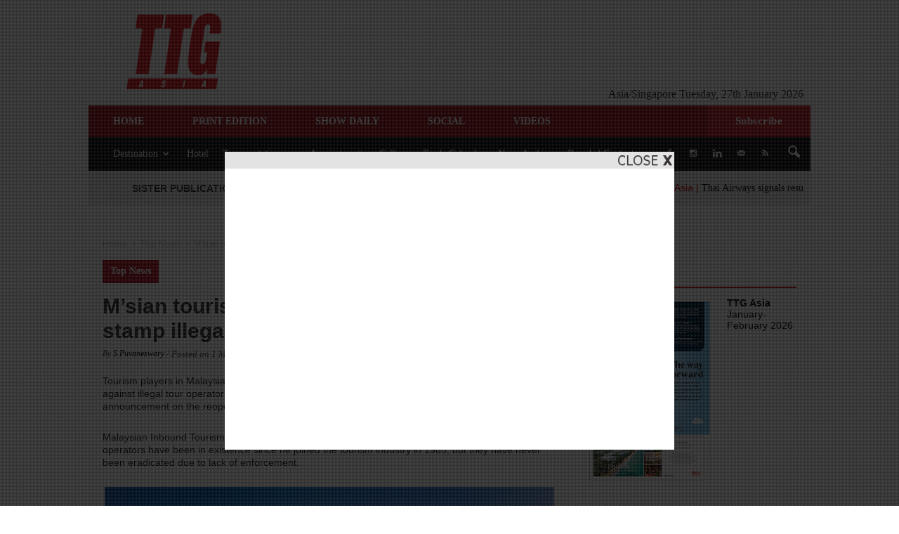

--- FILE ---
content_type: text/html; charset=UTF-8
request_url: https://www.ttgasia.com/2022/03/01/msian-tourism-players-call-on-government-to-stamp-illegal-operators-out/
body_size: 24180
content:
<!doctype html >
<!--[if IE 8]>    <html class="ie8" lang="en"> <![endif]-->
<!--[if IE 9]>    <html class="ie9" lang="en"> <![endif]-->
<!--[if gt IE 8]><!--> <html lang="en-US"> <!--<![endif]-->
<head>
    <title>M&#8217;sian tourism players call on government to stamp illegal operators out | TTG Asia</title>
    <meta charset="UTF-8" />
    <meta http-equiv="Content-Type" content="text/html; charset=UTF-8">
    <meta name="viewport" content="width=device-width, initial-scale=1.0">
    <meta http-equiv="Content-Security-Policy" content="upgrade-insecure-requests">
	<link rel="pingback" href="https://www.ttgasia.com/xmlrpc.php" />
	<!-- Pardot Tag -->
	<script type="text/javascript">
		piAId = '535242';
		piCId = '45630';
		piHostname = 'pi.pardot.com';

		(function() {
			function async_load(){
				var s = document.createElement('script'); s.type = 'text/javascript';
				s.src = ('https:' == document.location.protocol ? 'https://pi' : 'http://cdn') + '.pardot.com/pd.js';
				var c = document.getElementsByTagName('script')[0]; c.parentNode.insertBefore(s, c);
			}
			if(window.attachEvent) { window.attachEvent('onload', async_load); }
			else { window.addEventListener('load', async_load, false); }
		})();
	</script>
	<!-- End Pardot Tag -->

 		<!-- Google Tag Manager -->
	<script>(function(w,d,s,l,i){w[l]=w[l]||[];w[l].push({'gtm.start':
	new Date().getTime(),event:'gtm.js'});var f=d.getElementsByTagName(s)[0],
	j=d.createElement(s),dl=l!='dataLayer'?'&l='+l:'';j.async=true;j.src=
	'https://www.googletagmanager.com/gtm.js?id='+i+dl;f.parentNode.insertBefore(j,f);
	})(window,document,'script','dataLayer','GTM-PK9R348');</script>
	<!-- End Google Tag Manager -->

    <!-- Haz Test -->
    <!-- Global site tag (gtag.js) - Google Analytics -->
    <script async src="https://www.googletagmanager.com/gtag/js?id=G-XC5J79EQ15"></script>
    <script>
        window.dataLayer = window.dataLayer || [];
        function gtag(){dataLayer.push(arguments);}
        gtag('js', new Date());

        gtag('config', 'G-XC5J79EQ15');
    </script>  
    
    <!-- GA4 Publishing -->
    <!-- Global site tag (gtag.js) - Google Analytics -->
    <script async src="https://www.googletagmanager.com/gtag/js?id=G-SQ9FEG8WQX"></script>
    <script>
        window.dataLayer = window.dataLayer || [];
        function gtag(){dataLayer.push(arguments);}
        gtag('js', new Date());

        gtag('config', 'G-SQ9FEG8WQX');
    </script>
		
    
<script type='text/javascript'>
(function() {
var useSSL = 'https:' == document.location.protocol;
var src = (useSSL ? 'https:' : 'http:') +
'//www.googletagservices.com/tag/js/gpt.js';
document.write('<scr' + 'ipt src="' + src + '"></scr' + 'ipt>');
})();
</script>

<script type='text/javascript'>
googletag.defineSlot('/9566806/TTGAsia_Billboard', [[970, 250], [970, 90]], 'div-gpt-ad-1368585577298-0').addService(googletag.pubads());
googletag.defineSlot('/9566806/TTGAsia_Interstitial', [640, 400], 'div-gpt-ad-1368585577298-1').addService(googletag.pubads());
// googletag.defineSlot('/9566806/TTGASIA_468x60_Banner', [468, 60], 'div-gpt-ad-1376470240213-0').addService(googletag.pubads());
googletag.defineSlot('/9566806/TTGASIA_top_leaderboard_728x90', [728, 90], 'div-gpt-ad-1392619193206-0').addService(googletag.pubads());
// googletag.defineSlot('/9566806/skyscraper_120x600', [120, 600], 'div-gpt-ad-1397708025522-0').addService(googletag.pubads());
// googletag.defineSlot('/9566806/PATA_TTGASIA_468x60', [468, 60], 'div-gpt-ad-1425436427418-0').addService(googletag.pubads());
googletag.defineSlot('/9566806/TTGASIA_SKIN', [1690, 1050], 'div-gpt-ad-1401864130969-0').addService(googletag.pubads());
// googletag.defineSlot('/9566806/TTGASIA_ARTICLE_LOGO', [200, 135], 'div-gpt-ad-1438669878040-0').addService(googletag.pubads());
googletag.defineSlot('/9566806/TTGAsia_MPU', [[300, 250], [300, 600], [300, 100]], 'div-gpt-ad-1353652423580-0').addService(googletag.pubads());
googletag.defineSlot('/9566806/TTGASIA_MPU2', [[300, 250], [300, 600], [300, 100]], 'div-gpt-ad-1463107851671-0').addService(googletag.pubads());
googletag.defineSlot('/9566806/TTGASIA_MPU_3', [[300, 250], [300, 600], [300, 100]], 'div-gpt-ad-1463109316486-0').addService(googletag.pubads());
googletag.defineSlot('/9566806/TTGASIA_300x100', [300, 100], 'div-gpt-ad-1578275569855-0').addService(googletag.pubads());
// googletag.defineSlot('/9566806/ITBASIA_728x190', [728, 180], 'div-gpt-ad-1576217673132-0').addService(googletag.pubads());
// googletag.defineSlot('/9566806/ITBASIA_565x140', [565, 140], 'div-gpt-ad-1576722717986-0').addService(googletag.pubads());
googletag.defineSlot('/9566806/ITBASIA_560x138', [560, 138], 'div-gpt-ad-1576724108134-0').addService(googletag.pubads());
googletag.pubads().enableSyncRendering();
googletag.pubads().enableSingleRequest();
googletag.enableServices();
</script>

<!-- Global Site Tag (gtag.js) - Google Analytics -->
<script async src="https://www.googletagmanager.com/gtag/js?id=UA-4311355-1"></script>
<script>
  window.dataLayer = window.dataLayer || [];
  function gtag(){dataLayer.push(arguments)};
  gtag('js', new Date());

  gtag('config', 'UA-4311355-1');
</script>

<!-- Haz Test -->
<!-- Global site tag (gtag.js) - Google Analytics -->
<script async src="https://www.googletagmanager.com/gtag/js?id=G-XC5J79EQ15"></script>
    <script>
        window.dataLayer = window.dataLayer || [];
        function gtag(){dataLayer.push(arguments);}
        gtag('js', new Date());

        gtag('config', 'G-XC5J79EQ15');
    </script>   

<!-- GA4 Publishing -->
<!-- Global site tag (gtag.js) - Google Analytics -->
<script async src="https://www.googletagmanager.com/gtag/js?id=G-SQ9FEG8WQX"></script>
<script>
  window.dataLayer = window.dataLayer || [];
  function gtag(){dataLayer.push(arguments);}
  gtag('js', new Date());

  gtag('config', 'G-SQ9FEG8WQX');
</script><meta property="og:image" content="https://ttgasia.2017.ttgasia.com/wp-content/uploads/sites/2/2020/08/KL-Skyline-1.jpg" /><meta name="author" content="S Puvaneswary">
<link rel="icon" type="image/png" href="http://ttgasia.2017.ttgasia.com/wp-content/uploads/sites/2/2020/01/ttgasia-logo.png"><link rel='dns-prefetch' href='//ttgasia.2017.ttgasia.com' />
<link rel='dns-prefetch' href='//maxcdn.bootstrapcdn.com' />
<link rel='dns-prefetch' href='//fonts.googleapis.com' />
<link rel='dns-prefetch' href='//use.fontawesome.com' />
<link rel='dns-prefetch' href='//s.w.org' />
<link rel="alternate" type="application/rss+xml" title="TTG Asia &raquo; Feed" href="https://www.ttgasia.com/feed/" />
<link rel="alternate" type="application/rss+xml" title="TTG Asia &raquo; Comments Feed" href="https://www.ttgasia.com/comments/feed/" />
    <meta property="og:title" content="M&#8217;sian tourism players call on government to stamp illegal operators out | TTG Asia"/>
    <meta property="og:description" content="Tourism players in Malaysia are calling on the authorities to be vigilant and proactive in taking action against illegal tour operators as the industry prepares for a tourism reset, as an imminent announcement on the reopening of borders will be made soon."/>
    <meta property="og:url" content="https://www.ttgasia.com/2022/03/01/msian-tourism-players-call-on-government-to-stamp-illegal-operators-out/"/>
    <meta property="og:image" content="https://ttgasia.2017.ttgasia.com/wp-content/uploads/sites/2/2020/08/KL-Skyline-1.jpg"/>
    <meta property="og:type" content="website"/>

		<script type="text/javascript">
			window._wpemojiSettings = {"baseUrl":"https:\/\/s.w.org\/images\/core\/emoji\/12.0.0-1\/72x72\/","ext":".png","svgUrl":"https:\/\/s.w.org\/images\/core\/emoji\/12.0.0-1\/svg\/","svgExt":".svg","source":{"concatemoji":"https:\/\/www.ttgasia.com\/wp-includes\/js\/wp-emoji-release.min.js?ver=822f3d59ae486bf6ce6ae49be7077286"}};
			!function(e,a,t){var n,r,o,i=a.createElement("canvas"),p=i.getContext&&i.getContext("2d");function s(e,t){var a=String.fromCharCode;p.clearRect(0,0,i.width,i.height),p.fillText(a.apply(this,e),0,0);e=i.toDataURL();return p.clearRect(0,0,i.width,i.height),p.fillText(a.apply(this,t),0,0),e===i.toDataURL()}function c(e){var t=a.createElement("script");t.src=e,t.defer=t.type="text/javascript",a.getElementsByTagName("head")[0].appendChild(t)}for(o=Array("flag","emoji"),t.supports={everything:!0,everythingExceptFlag:!0},r=0;r<o.length;r++)t.supports[o[r]]=function(e){if(!p||!p.fillText)return!1;switch(p.textBaseline="top",p.font="600 32px Arial",e){case"flag":return s([55356,56826,55356,56819],[55356,56826,8203,55356,56819])?!1:!s([55356,57332,56128,56423,56128,56418,56128,56421,56128,56430,56128,56423,56128,56447],[55356,57332,8203,56128,56423,8203,56128,56418,8203,56128,56421,8203,56128,56430,8203,56128,56423,8203,56128,56447]);case"emoji":return!s([55357,56424,55356,57342,8205,55358,56605,8205,55357,56424,55356,57340],[55357,56424,55356,57342,8203,55358,56605,8203,55357,56424,55356,57340])}return!1}(o[r]),t.supports.everything=t.supports.everything&&t.supports[o[r]],"flag"!==o[r]&&(t.supports.everythingExceptFlag=t.supports.everythingExceptFlag&&t.supports[o[r]]);t.supports.everythingExceptFlag=t.supports.everythingExceptFlag&&!t.supports.flag,t.DOMReady=!1,t.readyCallback=function(){t.DOMReady=!0},t.supports.everything||(n=function(){t.readyCallback()},a.addEventListener?(a.addEventListener("DOMContentLoaded",n,!1),e.addEventListener("load",n,!1)):(e.attachEvent("onload",n),a.attachEvent("onreadystatechange",function(){"complete"===a.readyState&&t.readyCallback()})),(n=t.source||{}).concatemoji?c(n.concatemoji):n.wpemoji&&n.twemoji&&(c(n.twemoji),c(n.wpemoji)))}(window,document,window._wpemojiSettings);
		</script>
		<style type="text/css">
img.wp-smiley,
img.emoji {
	display: inline !important;
	border: none !important;
	box-shadow: none !important;
	height: 1em !important;
	width: 1em !important;
	margin: 0 .07em !important;
	vertical-align: -0.1em !important;
	background: none !important;
	padding: 0 !important;
}
</style>
	<link rel='stylesheet' id='wp-block-library-css'  href='https://www.ttgasia.com/wp-includes/css/dist/block-library/style.min.css?x57228&amp;ver=822f3d59ae486bf6ce6ae49be7077286' type='text/css' media='all' />
<link rel='stylesheet' id='foobox-free-min-css'  href='https://ttgasia.2017.ttgasia.com/wp-content/plugins/foobox-image-lightbox/free/css/foobox.free.min.css?ver=2.7.27' type='text/css' media='all' />
<link rel='stylesheet' id='theme-style-css'  href='https://www.ttgasia.com/wp-content/themes/Newspaper/style.css?x57228&amp;ver=822f3d59ae486bf6ce6ae49be7077286' type='text/css' media='all' />
<link rel='stylesheet' id='dashicons-css'  href='https://www.ttgasia.com/wp-includes/css/dashicons.min.css?x57228&amp;ver=822f3d59ae486bf6ce6ae49be7077286' type='text/css' media='all' />
<link rel='stylesheet' id='ticker_style-css'  href='https://www.ttgasia.com/wp-content/plugins/ttg-ticker/css/ticker.css?x57228&amp;ver=822f3d59ae486bf6ce6ae49be7077286' type='text/css' media='all' />
<link rel='stylesheet' id='dcwss-css'  href='https://www.ttgasia.com/wp-content/plugins/wordpress-social-stream/css/dcwss.css?x57228&amp;ver=822f3d59ae486bf6ce6ae49be7077286' type='text/css' media='all' />
<link rel='stylesheet' id='owl.carousel.style-css'  href='https://www.ttgasia.com/wp-content/plugins/wp-posts-carousel/owl.carousel/assets/owl.carousel.css?x57228&amp;ver=822f3d59ae486bf6ce6ae49be7077286' type='text/css' media='all' />
<link rel='stylesheet' id='wp-font-awesome-css'  href='//maxcdn.bootstrapcdn.com/font-awesome/4.3.0/css/font-awesome.min.css?ver=822f3d59ae486bf6ce6ae49be7077286' type='text/css' media='all' />
<link rel='stylesheet' id='malihu-custom-scrollbar-css-css'  href='https://www.ttgasia.com/wp-content/plugins/custom-scrollbar/asset/malihu-custom-scrollbar-plugin/jquery.mCustomScrollbar.min.css?x57228&amp;ver=822f3d59ae486bf6ce6ae49be7077286' type='text/css' media='all' />
<link rel='stylesheet' id='parent-style-css'  href='https://www.ttgasia.com/wp-content/themes/Newspaper/style.css?x57228&amp;ver=822f3d59ae486bf6ce6ae49be7077286' type='text/css' media='all' />
<link rel='stylesheet' id='child-style-css'  href='https://www.ttgasia.com/wp-content/themes/Newspaper-child-2/style.css?x57228&amp;ver=822f3d59ae486bf6ce6ae49be7077286' type='text/css' media='all' />
<link rel='stylesheet' id='google_font_open_sans-css'  href='https://fonts.googleapis.com/css?family=Open+Sans%3A300italic%2C400italic%2C600italic%2C400%2C600%2C700&#038;ver=822f3d59ae486bf6ce6ae49be7077286' type='text/css' media='all' />
<link rel='stylesheet' id='google_font_roboto-css'  href='https://fonts.googleapis.com/css?family=Roboto%3A500%2C400italic%2C700%2C900%2C500italic%2C400%2C300&#038;ver=822f3d59ae486bf6ce6ae49be7077286' type='text/css' media='all' />
<link rel='stylesheet' id='msl-main-css'  href='https://ttgasia.2017.ttgasia.com/wp-content/plugins/master-slider/public/assets/css/masterslider.main.css?ver=3.9.9' type='text/css' media='all' />
<link rel='stylesheet' id='msl-custom-css'  href='https://ttgasia.2017.ttgasia.com/wp-content/uploads/sites/2/master-slider/custom.css?ver=23.3' type='text/css' media='all' />
<link rel='stylesheet' id='bfa-font-awesome-css'  href='https://use.fontawesome.com/releases/v5.15.4/css/all.css?ver=2.0.3' type='text/css' media='all' />
<link rel='stylesheet' id='bfa-font-awesome-v4-shim-css'  href='https://use.fontawesome.com/releases/v5.15.4/css/v4-shims.css?ver=2.0.3' type='text/css' media='all' />
<style id='bfa-font-awesome-v4-shim-inline-css' type='text/css'>

			@font-face {
				font-family: 'FontAwesome';
				src: url('https://use.fontawesome.com/releases/v5.15.4/webfonts/fa-brands-400.eot'),
				url('https://use.fontawesome.com/releases/v5.15.4/webfonts/fa-brands-400.eot?#iefix') format('embedded-opentype'),
				url('https://use.fontawesome.com/releases/v5.15.4/webfonts/fa-brands-400.woff2') format('woff2'),
				url('https://use.fontawesome.com/releases/v5.15.4/webfonts/fa-brands-400.woff') format('woff'),
				url('https://use.fontawesome.com/releases/v5.15.4/webfonts/fa-brands-400.ttf') format('truetype'),
				url('https://use.fontawesome.com/releases/v5.15.4/webfonts/fa-brands-400.svg#fontawesome') format('svg');
			}

			@font-face {
				font-family: 'FontAwesome';
				src: url('https://use.fontawesome.com/releases/v5.15.4/webfonts/fa-solid-900.eot'),
				url('https://use.fontawesome.com/releases/v5.15.4/webfonts/fa-solid-900.eot?#iefix') format('embedded-opentype'),
				url('https://use.fontawesome.com/releases/v5.15.4/webfonts/fa-solid-900.woff2') format('woff2'),
				url('https://use.fontawesome.com/releases/v5.15.4/webfonts/fa-solid-900.woff') format('woff'),
				url('https://use.fontawesome.com/releases/v5.15.4/webfonts/fa-solid-900.ttf') format('truetype'),
				url('https://use.fontawesome.com/releases/v5.15.4/webfonts/fa-solid-900.svg#fontawesome') format('svg');
			}

			@font-face {
				font-family: 'FontAwesome';
				src: url('https://use.fontawesome.com/releases/v5.15.4/webfonts/fa-regular-400.eot'),
				url('https://use.fontawesome.com/releases/v5.15.4/webfonts/fa-regular-400.eot?#iefix') format('embedded-opentype'),
				url('https://use.fontawesome.com/releases/v5.15.4/webfonts/fa-regular-400.woff2') format('woff2'),
				url('https://use.fontawesome.com/releases/v5.15.4/webfonts/fa-regular-400.woff') format('woff'),
				url('https://use.fontawesome.com/releases/v5.15.4/webfonts/fa-regular-400.ttf') format('truetype'),
				url('https://use.fontawesome.com/releases/v5.15.4/webfonts/fa-regular-400.svg#fontawesome') format('svg');
				unicode-range: U+F004-F005,U+F007,U+F017,U+F022,U+F024,U+F02E,U+F03E,U+F044,U+F057-F059,U+F06E,U+F070,U+F075,U+F07B-F07C,U+F080,U+F086,U+F089,U+F094,U+F09D,U+F0A0,U+F0A4-F0A7,U+F0C5,U+F0C7-F0C8,U+F0E0,U+F0EB,U+F0F3,U+F0F8,U+F0FE,U+F111,U+F118-F11A,U+F11C,U+F133,U+F144,U+F146,U+F14A,U+F14D-F14E,U+F150-F152,U+F15B-F15C,U+F164-F165,U+F185-F186,U+F191-F192,U+F1AD,U+F1C1-F1C9,U+F1CD,U+F1D8,U+F1E3,U+F1EA,U+F1F6,U+F1F9,U+F20A,U+F247-F249,U+F24D,U+F254-F25B,U+F25D,U+F267,U+F271-F274,U+F279,U+F28B,U+F28D,U+F2B5-F2B6,U+F2B9,U+F2BB,U+F2BD,U+F2C1-F2C2,U+F2D0,U+F2D2,U+F2DC,U+F2ED,U+F328,U+F358-F35B,U+F3A5,U+F3D1,U+F410,U+F4AD;
			}
		
</style>
<link rel='stylesheet' id='open-social-style-css'  href='https://www.ttgasia.com/wp-content/plugins/open-social/images/os.css?x57228&amp;ver=822f3d59ae486bf6ce6ae49be7077286' type='text/css' media='all' />
<link rel='stylesheet' id='__EPYT__style-css'  href='https://www.ttgasia.com/wp-content/plugins/youtube-embed-plus/styles/ytprefs.min.css?x57228&amp;ver=14.2.1' type='text/css' media='all' />
<style id='__EPYT__style-inline-css' type='text/css'>

                .epyt-gallery-thumb {
                        width: 33.333%;
                }
                
</style>
<link rel='stylesheet' id='js_composer_front-css'  href='https://www.ttgasia.com/wp-content/plugins/js_composer/assets/css/js_composer.min.css?x57228&amp;ver=5.7' type='text/css' media='all' />
<link rel='stylesheet' id='td-theme-css'  href='https://www.ttgasia.com/wp-content/themes/Newspaper-child-2/style.css?x57228&amp;ver=7.3' type='text/css' media='all' />
<script type='text/javascript' src='https://www.ttgasia.com/wp-includes/js/jquery/jquery.js?x57228&amp;ver=1.12.4-wp'></script>
<script type='text/javascript' src='https://www.ttgasia.com/wp-includes/js/jquery/jquery-migrate.min.js?x57228&amp;ver=1.4.1'></script>
<script type='text/javascript' src='https://www.ttgasia.com/wp-content/plugins/wordpress-social-stream/js/jquery.social.stream.wall.1.6.js?x57228&amp;ver=822f3d59ae486bf6ce6ae49be7077286'></script>
<script type='text/javascript' src='https://www.ttgasia.com/wp-content/plugins/wordpress-social-stream/js/jquery.social.stream.1.5.16.min.js?x57228&amp;ver=822f3d59ae486bf6ce6ae49be7077286'></script>
<script type='text/javascript' src='https://www.ttgasia.com/wp-content/plugins/wp-posts-carousel/owl.carousel/owl.carousel.js?x57228&amp;ver=2.0.0'></script>
<script type='text/javascript' src='https://www.ttgasia.com/wp-content/plugins/wp-posts-carousel/owl.carousel/jquery.mousewheel.min.js?x57228&amp;ver=3.1.12'></script>
<script type='text/javascript' src='https://www.ttgasia.com/wp-content/themes/Newspaper-child-2/script.js?x57228&amp;ver=822f3d59ae486bf6ce6ae49be7077286'></script>
<script type='text/javascript'>
/* <![CDATA[ */
var config = {"contentFile":"https:\/\/www.ttgasia.com\/wp-content\/themes\/Newspaper-child-2\/interstitial2\/dfp.htm","iframeSrc":"https:\/\/www.ttgasia.com\/wp-content\/themes\/Newspaper-child-2\/interstitial2\/dfp_frame.htm","closeImage":"https:\/\/www.ttgasia.com\/wp-content\/themes\/Newspaper-child-2\/interstitial2\/closeit.gif"};
/* ]]> */
</script>
<script type='text/javascript' src='https://www.ttgasia.com/wp-content/themes/Newspaper-child-2/interstitial.js?x57228&amp;ver=822f3d59ae486bf6ce6ae49be7077286'></script>
<script type='text/javascript'>
/* Run FooBox FREE (v2.7.27) */
var FOOBOX = window.FOOBOX = {
	ready: true,
	disableOthers: false,
	o: {wordpress: { enabled: true }, countMessage:'image %index of %total', captions: { dataTitle: ["captionTitle","title"], dataDesc: ["captionDesc","description"] }, excludes:'.fbx-link,.nofoobox,.nolightbox,a[href*="pinterest.com/pin/create/button/"]', affiliate : { enabled: false }},
	selectors: [
		".foogallery-container.foogallery-lightbox-foobox", ".foogallery-container.foogallery-lightbox-foobox-free", ".gallery", ".wp-block-gallery", ".wp-caption", ".wp-block-image", "a:has(img[class*=wp-image-])", ".foobox"
	],
	pre: function( $ ){
		// Custom JavaScript (Pre)
		
	},
	post: function( $ ){
		// Custom JavaScript (Post)
		
		// Custom Captions Code
		
	},
	custom: function( $ ){
		// Custom Extra JS
		
	}
};
</script>
<script type='text/javascript' src='https://ttgasia.2017.ttgasia.com/wp-content/plugins/foobox-image-lightbox/free/js/foobox.free.min.js?ver=2.7.27'></script>
<script type='text/javascript'>
/* <![CDATA[ */
var _EPYT_ = {"ajaxurl":"https:\/\/www.ttgasia.com\/wp-admin\/admin-ajax.php","security":"391dc142ac","gallery_scrolloffset":"20","eppathtoscripts":"https:\/\/www.ttgasia.com\/wp-content\/plugins\/youtube-embed-plus\/scripts\/","eppath":"https:\/\/www.ttgasia.com\/wp-content\/plugins\/youtube-embed-plus\/","epresponsiveselector":"[\"iframe.__youtube_prefs_widget__\"]","epdovol":"1","version":"14.2.1","evselector":"iframe.__youtube_prefs__[src], iframe[src*=\"youtube.com\/embed\/\"], iframe[src*=\"youtube-nocookie.com\/embed\/\"]","ajax_compat":"","maxres_facade":"eager","ytapi_load":"light","pause_others":"","stopMobileBuffer":"1","facade_mode":"","not_live_on_channel":"","vi_active":"","vi_js_posttypes":[]};
/* ]]> */
</script>
<script type='text/javascript' src='https://www.ttgasia.com/wp-content/plugins/youtube-embed-plus/scripts/ytprefs.min.js?x57228&amp;ver=14.2.1'></script>
<link rel='https://api.w.org/' href='https://www.ttgasia.com/wp-json/' />
<link rel="EditURI" type="application/rsd+xml" title="RSD" href="https://www.ttgasia.com/xmlrpc.php?rsd" />
<link rel="wlwmanifest" type="application/wlwmanifest+xml" href="https://www.ttgasia.com/wp-includes/wlwmanifest.xml" /> 
<link rel='prev' title='Ukraine crisis tests resilience of Russian outbound travel market' href='https://www.ttgasia.com/2022/03/01/ukraine-crisis-tests-resilience-of-russian-outbound-travel-market/' />
<link rel='next' title='Wharf Hotels&#8217; Cronin exits as Salg takes over' href='https://www.ttgasia.com/2022/03/01/wharf-hotels-cronin-exits-as-salg-takes-over/' />

<link rel="canonical" href="https://www.ttgasia.com/2022/03/01/msian-tourism-players-call-on-government-to-stamp-illegal-operators-out/" />
<link rel='shortlink' href='https://www.ttgasia.com/?p=77343' />
<link rel="alternate" type="application/json+oembed" href="https://www.ttgasia.com/wp-json/oembed/1.0/embed?url=https%3A%2F%2Fwww.ttgasia.com%2F2022%2F03%2F01%2Fmsian-tourism-players-call-on-government-to-stamp-illegal-operators-out%2F" />
<link rel="alternate" type="text/xml+oembed" href="https://www.ttgasia.com/wp-json/oembed/1.0/embed?url=https%3A%2F%2Fwww.ttgasia.com%2F2022%2F03%2F01%2Fmsian-tourism-players-call-on-government-to-stamp-illegal-operators-out%2F&#038;format=xml" />
<script>var ms_grabbing_curosr = 'https://ttgasia.2017.ttgasia.com/wp-content/plugins/master-slider/public/assets/css/common/grabbing.cur', ms_grab_curosr = 'https://ttgasia.2017.ttgasia.com/wp-content/plugins/master-slider/public/assets/css/common/grab.cur';</script>
<meta name="generator" content="MasterSlider 3.9.9 - Responsive Touch Image Slider | avt.li/msf" />
<!-- Custom Styling Social Stream -->
<style type="text/css">
.stream li.dcsns-twitter .section-intro,.filter .f-twitter a:hover, .wall-outer .dcsns-toolbar .filter .f-twitter a.iso-active{background-color:#4ec2dc!important;}.stream li.dcsns-facebook .section-intro,.filter .f-facebook a:hover, .wall-outer .dcsns-toolbar .filter .f-facebook a.iso-active{background-color:#3b5998!important;}.stream li.dcsns-google .section-intro,.filter .f-google a:hover, .wall-outer .dcsns-toolbar .filter .f-google a.iso-active{background-color:#2d2d2d!important;}.stream li.dcsns-rss .section-intro,.filter .f-rss a:hover, .wall-outer .dcsns-toolbar .filter .f-rss a.iso-active{background-color:#FF9800!important;}.stream li.dcsns-flickr .section-intro,.filter .f-flickr a:hover, .wall-outer .dcsns-toolbar .filter .f-flickr a.iso-active{background-color:#f90784!important;}.stream li.dcsns-delicious .section-intro,.filter .f-delicious a:hover, .wall-outer .dcsns-toolbar .filter .f-delicious a.iso-active{background-color:#3271CB!important;}.stream li.dcsns-youtube .section-intro,.filter .f-youtube a:hover, .wall-outer .dcsns-toolbar .filter .f-youtube a.iso-active{background-color:#DF1F1C!important;}.stream li.dcsns-pinterest .section-intro,.filter .f-pinterest a:hover, .wall-outer .dcsns-toolbar .filter .f-pinterest a.iso-active{background-color:#CB2528!important;}.stream li.dcsns-lastfm .section-intro,.filter .f-lastfm a:hover, .wall-outer .dcsns-toolbar .filter .f-lastfm a.iso-active{background-color:#C90E12!important;}.stream li.dcsns-dribbble .section-intro,.filter .f-dribbble a:hover, .wall-outer .dcsns-toolbar .filter .f-dribbble a.iso-active{background-color:#F175A8!important;}.stream li.dcsns-vimeo .section-intro,.filter .f-vimeo a:hover, .wall-outer .dcsns-toolbar .filter .f-vimeo a.iso-active{background-color:#4EBAFF!important;}.stream li.dcsns-stumbleupon .section-intro,.filter .f-stumbleupon a:hover, .wall-outer .dcsns-toolbar .filter .f-stumbleupon a.iso-active{background-color:#EB4924!important;}.stream li.dcsns-deviantart .section-intro,.filter .f-deviantart a:hover, .wall-outer .dcsns-toolbar .filter .f-deviantart a.iso-active{background-color:#607365!important;}.stream li.dcsns-tumblr .section-intro,.filter .f-tumblr a:hover, .wall-outer .dcsns-toolbar .filter .f-tumblr a.iso-active{background-color:#385774!important;}.stream li.dcsns-instagram .section-intro,.filter .f-instagram a:hover, .wall-outer .dcsns-toolbar .filter .f-instagram a.iso-active{background-color:#413A33!important;}.wall-outer .dcsns-toolbar .filter li a {background:#777;}</style>
<script>var wp_posts_carousel_url="https://www.ttgasia.com/wp-content/plugins/wp-posts-carousel/";</script><!--[if lt IE 9]><script src="https://html5shim.googlecode.com/svn/trunk/html5.js"></script><![endif]-->
    <meta name="generator" content="Powered by WPBakery Page Builder - drag and drop page builder for WordPress."/>
<!--[if lte IE 9]><link rel="stylesheet" type="text/css" href="https://www.ttgasia.com/wp-content/plugins/js_composer/assets/css/vc_lte_ie9.min.css?x57228" media="screen"><![endif]-->
<!-- JS generated by theme -->

<script>
    
    

	    var tdBlocksArray = []; //here we store all the items for the current page

	    //td_block class - each ajax block uses a object of this class for requests
	    function tdBlock() {
		    this.id = '';
		    this.block_type = 1; //block type id (1-234 etc)
		    this.atts = '';
		    this.td_column_number = '';
		    this.td_current_page = 1; //
		    this.post_count = 0; //from wp
		    this.found_posts = 0; //from wp
		    this.max_num_pages = 0; //from wp
		    this.td_filter_value = ''; //current live filter value
		    this.is_ajax_running = false;
		    this.td_user_action = ''; // load more or infinite loader (used by the animation)
		    this.header_color = '';
		    this.ajax_pagination_infinite_stop = ''; //show load more at page x
	    }


        // td_js_generator - mini detector
        (function(){
            var htmlTag = document.getElementsByTagName("html")[0];

            if ( navigator.userAgent.indexOf("MSIE 10.0") > -1 ) {
                htmlTag.className += ' ie10';
            }

            if ( !!navigator.userAgent.match(/Trident.*rv\:11\./) ) {
                htmlTag.className += ' ie11';
            }

            if ( /(iPad|iPhone|iPod)/g.test(navigator.userAgent) ) {
                htmlTag.className += ' td-md-is-ios';
            }

            var user_agent = navigator.userAgent.toLowerCase();
            if ( user_agent.indexOf("android") > -1 ) {
                htmlTag.className += ' td-md-is-android';
            }

            if ( -1 !== navigator.userAgent.indexOf('Mac OS X')  ) {
                htmlTag.className += ' td-md-is-os-x';
            }

            if ( /chrom(e|ium)/.test(navigator.userAgent.toLowerCase()) ) {
               htmlTag.className += ' td-md-is-chrome';
            }

            if ( -1 !== navigator.userAgent.indexOf('Firefox') ) {
                htmlTag.className += ' td-md-is-firefox';
            }

            if ( -1 !== navigator.userAgent.indexOf('Safari') && -1 === navigator.userAgent.indexOf('Chrome') ) {
                htmlTag.className += ' td-md-is-safari';
            }

        })();




        var tdLocalCache = {};

        ( function () {
            "use strict";

            tdLocalCache = {
                data: {},
                remove: function (resource_id) {
                    delete tdLocalCache.data[resource_id];
                },
                exist: function (resource_id) {
                    return tdLocalCache.data.hasOwnProperty(resource_id) && tdLocalCache.data[resource_id] !== null;
                },
                get: function (resource_id) {
                    return tdLocalCache.data[resource_id];
                },
                set: function (resource_id, cachedData) {
                    tdLocalCache.remove(resource_id);
                    tdLocalCache.data[resource_id] = cachedData;
                }
            };
        })();

    
    
var td_viewport_interval_list=[{"limitBottom":767,"sidebarWidth":228},{"limitBottom":1018,"sidebarWidth":300},{"limitBottom":1140,"sidebarWidth":324}];
var td_ajax_url="https:\/\/www.ttgasia.com\/wp-admin\/admin-ajax.php?td_theme_name=Newspaper&v=7.3";
var td_get_template_directory_uri="https:\/\/www.ttgasia.com\/wp-content\/themes\/Newspaper";
var tds_snap_menu="snap";
var tds_logo_on_sticky="";
var tds_header_style="3";
var td_please_wait="Please wait...";
var td_email_user_pass_incorrect="User or password incorrect!";
var td_email_user_incorrect="Email or username incorrect!";
var td_email_incorrect="Email incorrect!";
var tds_more_articles_on_post_enable="";
var tds_more_articles_on_post_time_to_wait="";
var tds_more_articles_on_post_pages_distance_from_top=0;
var tds_theme_color_site_wide="#cc0000";
var tds_smart_sidebar="";
var tdThemeName="Newspaper";
var td_magnific_popup_translation_tPrev="Previous (Left arrow key)";
var td_magnific_popup_translation_tNext="Next (Right arrow key)";
var td_magnific_popup_translation_tCounter="%curr% of %total%";
var td_magnific_popup_translation_ajax_tError="The content from %url% could not be loaded.";
var td_magnific_popup_translation_image_tError="The image #%curr% could not be loaded.";
var td_ad_background_click_link="";
var td_ad_background_click_target="";
</script>


<!-- Header style compiled by theme -->

<style>
    
.td-header-wrap .black-menu .sf-menu > .current-menu-item > a,
    .td-header-wrap .black-menu .sf-menu > .current-menu-ancestor > a,
    .td-header-wrap .black-menu .sf-menu > .current-category-ancestor > a,
    .td-header-wrap .black-menu .sf-menu > li > a:hover,
    .td-header-wrap .black-menu .sf-menu > .sfHover > a,
    .td-header-style-12 .td-header-menu-wrap-full,
    .sf-menu > .current-menu-item > a:after,
    .sf-menu > .current-menu-ancestor > a:after,
    .sf-menu > .current-category-ancestor > a:after,
    .sf-menu > li:hover > a:after,
    .sf-menu > .sfHover > a:after,
    .sf-menu ul .td-menu-item > a:hover,
    .sf-menu ul .sfHover > a,
    .sf-menu ul .current-menu-ancestor > a,
    .sf-menu ul .current-category-ancestor > a,
    .sf-menu ul .current-menu-item > a,
    .td-header-style-12 .td-affix,
    .header-search-wrap .td-drop-down-search:after,
    .header-search-wrap .td-drop-down-search .btn:hover,
    input[type=submit]:hover,
    .td-read-more a,
    .td-post-category:hover,
    .td-grid-style-1.td-hover-1 .td-big-grid-post:hover .td-post-category,
    .td-grid-style-5.td-hover-1 .td-big-grid-post:hover .td-post-category,
    .td_top_authors .td-active .td-author-post-count,
    .td_top_authors .td-active .td-author-comments-count,
    .td_top_authors .td_mod_wrap:hover .td-author-post-count,
    .td_top_authors .td_mod_wrap:hover .td-author-comments-count,
    .td-404-sub-sub-title a:hover,
    .td-search-form-widget .wpb_button:hover,
    .td-rating-bar-wrap div,
    .td_category_template_3 .td-current-sub-category,
    .dropcap,
    .td_wrapper_video_playlist .td_video_controls_playlist_wrapper,
    .wpb_default,
    .wpb_default:hover,
    .td-left-smart-list:hover,
    .td-right-smart-list:hover,
    .woocommerce-checkout .woocommerce input.button:hover,
    .woocommerce-page .woocommerce a.button:hover,
    .woocommerce-account div.woocommerce .button:hover,
    #bbpress-forums button:hover,
    .bbp_widget_login .button:hover,
    .td-footer-wrapper .td-post-category,
    .td-footer-wrapper .widget_product_search input[type="submit"]:hover,
    .woocommerce .product a.button:hover,
    .woocommerce .product #respond input#submit:hover,
    .woocommerce .checkout input#place_order:hover,
    .woocommerce .woocommerce.widget .button:hover,
    .single-product .product .summary .cart .button:hover,
    .woocommerce-cart .woocommerce table.cart .button:hover,
    .woocommerce-cart .woocommerce .shipping-calculator-form .button:hover,
    .td-next-prev-wrap a:hover,
    .td-load-more-wrap a:hover,
    .td-post-small-box a:hover,
    .page-nav .current,
    .page-nav:first-child > div,
    .td_category_template_8 .td-category-header .td-category a.td-current-sub-category,
    .td_category_template_4 .td-category-siblings .td-category a:hover,
    #bbpress-forums .bbp-pagination .current,
    #bbpress-forums #bbp-single-user-details #bbp-user-navigation li.current a,
    .td-theme-slider:hover .slide-meta-cat a,
    a.vc_btn-black:hover,
    .td-trending-now-wrapper:hover .td-trending-now-title,
    .td-scroll-up,
    .td-smart-list-button:hover,
    .td-weather-information:before,
    .td-weather-week:before,
    .td_block_exchange .td-exchange-header:before,
    .td_block_big_grid_9.td-grid-style-1 .td-post-category,
    .td_block_big_grid_9.td-grid-style-5 .td-post-category,
    .td-grid-style-6.td-hover-1 .td-module-thumb:after {
        background-color: #cc0000;
    }

    .woocommerce .woocommerce-message .button:hover,
    .woocommerce .woocommerce-error .button:hover,
    .woocommerce .woocommerce-info .button:hover {
        background-color: #cc0000 !important;
    }

    .woocommerce .product .onsale,
    .woocommerce.widget .ui-slider .ui-slider-handle {
        background: none #cc0000;
    }

    .woocommerce.widget.widget_layered_nav_filters ul li a {
        background: none repeat scroll 0 0 #cc0000 !important;
    }

    a,
    cite a:hover,
    .td_mega_menu_sub_cats .cur-sub-cat,
    .td-mega-span h3 a:hover,
    .td_mod_mega_menu:hover .entry-title a,
    .header-search-wrap .result-msg a:hover,
    .top-header-menu li a:hover,
    .top-header-menu .current-menu-item > a,
    .top-header-menu .current-menu-ancestor > a,
    .top-header-menu .current-category-ancestor > a,
    .td-social-icon-wrap > a:hover,
    .td-header-sp-top-widget .td-social-icon-wrap a:hover,
    .td-page-content blockquote p,
    .td-post-content blockquote p,
    .mce-content-body blockquote p,
    .comment-content blockquote p,
    .wpb_text_column blockquote p,
    .td_block_text_with_title blockquote p,
    .td_module_wrap:hover .entry-title a,
    .td-subcat-filter .td-subcat-list a:hover,
    .td-subcat-filter .td-subcat-dropdown a:hover,
    .td_quote_on_blocks,
    .dropcap2,
    .dropcap3,
    .td_top_authors .td-active .td-authors-name a,
    .td_top_authors .td_mod_wrap:hover .td-authors-name a,
    .td-post-next-prev-content a:hover,
    .author-box-wrap .td-author-social a:hover,
    .td-author-name a:hover,
    .td-author-url a:hover,
    .td_mod_related_posts:hover h3 > a,
    .td-post-template-11 .td-related-title .td-related-left:hover,
    .td-post-template-11 .td-related-title .td-related-right:hover,
    .td-post-template-11 .td-related-title .td-cur-simple-item,
    .td-post-template-11 .td_block_related_posts .td-next-prev-wrap a:hover,
    .comment-reply-link:hover,
    .logged-in-as a:hover,
    #cancel-comment-reply-link:hover,
    .td-search-query,
    .td-category-header .td-pulldown-category-filter-link:hover,
    .td-category-siblings .td-subcat-dropdown a:hover,
    .td-category-siblings .td-subcat-dropdown a.td-current-sub-category,
    .widget a:hover,
    .widget_calendar tfoot a:hover,
    .woocommerce a.added_to_cart:hover,
    #bbpress-forums li.bbp-header .bbp-reply-content span a:hover,
    #bbpress-forums .bbp-forum-freshness a:hover,
    #bbpress-forums .bbp-topic-freshness a:hover,
    #bbpress-forums .bbp-forums-list li a:hover,
    #bbpress-forums .bbp-forum-title:hover,
    #bbpress-forums .bbp-topic-permalink:hover,
    #bbpress-forums .bbp-topic-started-by a:hover,
    #bbpress-forums .bbp-topic-started-in a:hover,
    #bbpress-forums .bbp-body .super-sticky li.bbp-topic-title .bbp-topic-permalink,
    #bbpress-forums .bbp-body .sticky li.bbp-topic-title .bbp-topic-permalink,
    .widget_display_replies .bbp-author-name,
    .widget_display_topics .bbp-author-name,
    .footer-text-wrap .footer-email-wrap a,
    .td-subfooter-menu li a:hover,
    .footer-social-wrap a:hover,
    a.vc_btn-black:hover,
    .td-smart-list-dropdown-wrap .td-smart-list-button:hover,
    .td_module_17 .td-read-more a:hover,
    .td_module_18 .td-read-more a:hover,
    .td_module_19 .td-post-author-name a:hover,
    .td-instagram-user a {
        color: #cc0000;
    }

    a.vc_btn-black.vc_btn_square_outlined:hover,
    a.vc_btn-black.vc_btn_outlined:hover,
    .td-mega-menu-page .wpb_content_element ul li a:hover {
        color: #cc0000 !important;
    }

    .td-next-prev-wrap a:hover,
    .td-load-more-wrap a:hover,
    .td-post-small-box a:hover,
    .page-nav .current,
    .page-nav:first-child > div,
    .td_category_template_8 .td-category-header .td-category a.td-current-sub-category,
    .td_category_template_4 .td-category-siblings .td-category a:hover,
    #bbpress-forums .bbp-pagination .current,
    .post .td_quote_box,
    .page .td_quote_box,
    a.vc_btn-black:hover {
        border-color: #cc0000;
    }

    .td_wrapper_video_playlist .td_video_currently_playing:after {
        border-color: #cc0000 !important;
    }

    .header-search-wrap .td-drop-down-search:before {
        border-color: transparent transparent #cc0000 transparent;
    }

    .block-title > span,
    .block-title > a,
    .block-title > label,
    .widgettitle,
    .widgettitle:after,
    .td-trending-now-title,
    .td-trending-now-wrapper:hover .td-trending-now-title,
    .wpb_tabs li.ui-tabs-active a,
    .wpb_tabs li:hover a,
    .vc_tta-container .vc_tta-color-grey.vc_tta-tabs-position-top.vc_tta-style-classic .vc_tta-tabs-container .vc_tta-tab.vc_active > a,
    .vc_tta-container .vc_tta-color-grey.vc_tta-tabs-position-top.vc_tta-style-classic .vc_tta-tabs-container .vc_tta-tab:hover > a,
    .td-related-title .td-cur-simple-item,
    .woocommerce .product .products h2,
    .td-subcat-filter .td-subcat-dropdown:hover .td-subcat-more {
    	background-color: #cc0000;
    }

    .woocommerce div.product .woocommerce-tabs ul.tabs li.active {
    	background-color: #cc0000 !important;
    }

    .block-title,
    .td-related-title,
    .wpb_tabs .wpb_tabs_nav,
    .vc_tta-container .vc_tta-color-grey.vc_tta-tabs-position-top.vc_tta-style-classic .vc_tta-tabs-container,
    .woocommerce div.product .woocommerce-tabs ul.tabs:before {
        border-color: #cc0000;
    }
    .td_block_wrap .td-subcat-item .td-cur-simple-item {
	    color: #cc0000;
	}


    
    .td-grid-style-4 .entry-title
    {
        background-color: rgba(204, 0, 0, 0.7);
    }

    
    .block-title > span,
    .block-title > a,
    .block-title > label,
    .widgettitle,
    .widgettitle:after,
    .td-trending-now-title,
    .td-trending-now-wrapper:hover .td-trending-now-title,
    .wpb_tabs li.ui-tabs-active a,
    .wpb_tabs li:hover a,
    .vc_tta-container .vc_tta-color-grey.vc_tta-tabs-position-top.vc_tta-style-classic .vc_tta-tabs-container .vc_tta-tab.vc_active > a,
    .vc_tta-container .vc_tta-color-grey.vc_tta-tabs-position-top.vc_tta-style-classic .vc_tta-tabs-container .vc_tta-tab:hover > a,
    .td-related-title .td-cur-simple-item,
    .woocommerce .product .products h2,
    .td-subcat-filter .td-subcat-dropdown:hover .td-subcat-more,
    .td-weather-information:before,
    .td-weather-week:before,
    .td_block_exchange .td-exchange-header:before {
        background-color: #cc0000;
    }

    .woocommerce div.product .woocommerce-tabs ul.tabs li.active {
    	background-color: #cc0000 !important;
    }

    .block-title,
    .td-related-title,
    .wpb_tabs .wpb_tabs_nav,
    .vc_tta-container .vc_tta-color-grey.vc_tta-tabs-position-top.vc_tta-style-classic .vc_tta-tabs-container,
    .woocommerce div.product .woocommerce-tabs ul.tabs:before {
        border-color: #cc0000;
    }

    
    .td-page-content p,
    .td-page-content .td_block_text_with_title,
    .woocommerce-page .page-description > p {
    	color: #000000;
    }

    
    .td-footer-wrapper::before {
        background-image: url('/wp-content/uploads/sites/2/2016/04/top-footer-1.jpg');
    }

    
    .td-footer-wrapper::before {
        background-repeat: repeat;
    }

    
    .td-footer-wrapper::before {
        background-size: 100% auto;
    }

    
    .td-footer-wrapper::before {
        background-position: center center;
    }

    
    .block-title > span,
    .block-title > a,
    .widgettitle,
    .td-trending-now-title,
    .wpb_tabs li a,
    .vc_tta-container .vc_tta-color-grey.vc_tta-tabs-position-top.vc_tta-style-classic .vc_tta-tabs-container .vc_tta-tab > a,
    .td-related-title a,
    .woocommerce div.product .woocommerce-tabs ul.tabs li a,
    .woocommerce .product .products h2 {
        font-family:Georgia, Times, "Times New Roman", serif;
	font-size:16px;
	line-height:18px;
	font-weight:bold;
	
    }
    
    .td-post-author-name a {
        font-size:11px;
	line-height:13px;
	font-weight:normal;
	
    }
    
    .td-excerpt {
        font-size:13px;
	line-height:18px;
	font-style:normal;
	
    }


	
    .td_module_1 .td-module-title {
    	font-size:15px;
	line-height:16px;
	font-weight:bold;
	
    }
    
    .td_module_2 .td-module-title {
    	font-size:15px;
	line-height:16px;
	font-weight:bold;
	
    }
    
    .td_module_4 .td-module-title {
    	font-size:14px;
	line-height:16px;
	font-weight:bold;
	
    }
    
    .td_module_8 .td-module-title {
    	font-size:14px;
	line-height:16px;
	font-weight:bold;
	
    }
    
    .td_module_9 .td-module-title {
    	font-size:12px;
	line-height:14px;
	font-weight:bold;
	
    }
    
    .td_module_14 .td-module-title {
    	font-size:14px;
	line-height:16px;
	font-weight:bold;
	
    }
    
    .td_module_15 .entry-title {
    	font-size:20px;
	line-height:22px;
	font-weight:bold;
	
    }
    
    .td_module_16 .td-module-title {
    	font-size:14px;
	line-height:16px;
	font-weight:bold;
	
    }
    
    .td_module_mx1 .td-module-title a {
    	font-size:14px;
	line-height:16px;
	font-weight:bold;
	
    }
    
    .td-post-content p,
    .td-post-content {
        font-size:14px;
	line-height:18px;
	font-weight:normal;
	
    }
    
    .post header .td-post-author-name,
    .post header .td-post-author-name a {
        font-size:12px;
	line-height:13px;
	
    }
</style>

		<style type="text/css" id="wp-custom-css">
			/*
You can add your own CSS here.

Click the help icon above to learn more.
*/		</style>
		<noscript><style type="text/css"> .wpb_animate_when_almost_visible { opacity: 1; }</style></noscript></head>

<body class="post-template-default single single-post postid-77343 single-format-standard _masterslider _ms_version_3.9.9 msian-tourism-players-call-on-government-to-stamp-illegal-operators-out wpb-js-composer js-comp-ver-5.7 vc_responsive td-full-layout" itemscope="itemscope" itemtype="https://schema.org/WebPage">

<!-- Google Tag Manager (noscript) -->
<noscript><iframe src="https://www.googletagmanager.com/ns.html?id=GTM-PK9R348"
height="0" width="0" style="display:none;visibility:hidden"></iframe></noscript>
<!-- End Google Tag Manager (noscript) -->

     <div class="td-scroll-up"><i class="td-icon-menu-up"></i></div>
    
    <div class="td-menu-background"></div>
<div id="td-mobile-nav">
    <div class="td-mobile-container">
        <!-- mobile menu top section -->
        <div class="td-menu-socials-wrap">
            <!-- socials -->
            <div class="td-menu-socials">
                
        <span class="td-social-icon-wrap">
            <a target="_blank" href="https://www.facebook.com/ttgasia" title="Facebook">
                <i class="td-icon-font td-icon-facebook"></i>
            </a>
        </span>
        <span class="td-social-icon-wrap">
            <a target="_blank" href="https://www.instagram.com/ttgasia/" title="Instagram">
                <i class="td-icon-font td-icon-instagram"></i>
            </a>
        </span>
        <span class="td-social-icon-wrap">
            <a target="_blank" href="https://sg.linkedin.com/showcase/ttg-asia/" title="Linkedin">
                <i class="td-icon-font td-icon-linkedin"></i>
            </a>
        </span>
        <span class="td-social-icon-wrap">
            <a target="_blank" href="mailto:ttgnewsdesk@ttgasia.com" title="Mail">
                <i class="td-icon-font td-icon-mail-1"></i>
            </a>
        </span>
        <span class="td-social-icon-wrap">
            <a target="_blank" href="http://www.ttgasia.com/RSS/rss_feed.xml" title="RSS">
                <i class="td-icon-font td-icon-rss"></i>
            </a>
        </span>            </div>
            <!-- close button -->
            <div class="td-mobile-close">
                <a href="#"><i class="td-icon-close-mobile"></i></a>
            </div>
        </div>

        <!-- login section -->
        
        <!-- menu section -->
        <div class="td-mobile-content">
            <div class="menu-home-second-container"><ul id="menu-home-second" class="td-mobile-main-menu"><li id="menu-item-21720" class="menu-item menu-item-type-custom menu-item-object-custom menu-item-has-children menu-item-first menu-item-21720"><a>Destination<i class="td-icon-menu-right td-element-after"></i></a>
<ul class="sub-menu">
	<li id="menu-item-491" class="menu-item menu-item-type-custom menu-item-object-custom menu-item-491"><a href="/?s=australia&#038;search-type=post">Australia</a></li>
	<li id="menu-item-495" class="menu-item menu-item-type-custom menu-item-object-custom menu-item-495"><a href="/?s=brunei&#038;search-type=post">Brunei</a></li>
	<li id="menu-item-496" class="menu-item menu-item-type-custom menu-item-object-custom menu-item-496"><a href="/?s=Cambodia&#038;search-type=post">Cambodia</a></li>
	<li id="menu-item-497" class="menu-item menu-item-type-custom menu-item-object-custom menu-item-497"><a href="/?s=China&#038;search-type=post">China</a></li>
	<li id="menu-item-498" class="menu-item menu-item-type-custom menu-item-object-custom menu-item-498"><a href="/?s=Hong+Kong&#038;search-type=post">Hong Kong</a></li>
	<li id="menu-item-499" class="menu-item menu-item-type-custom menu-item-object-custom menu-item-499"><a href="/?s=India&#038;search-type=post">India</a></li>
	<li id="menu-item-500" class="menu-item menu-item-type-custom menu-item-object-custom menu-item-500"><a href="/?s=Indonesia&#038;search-type=post">Indonesia</a></li>
	<li id="menu-item-501" class="menu-item menu-item-type-custom menu-item-object-custom menu-item-501"><a href="/?s=Japan&#038;search-type=post">Japan</a></li>
	<li id="menu-item-502" class="menu-item menu-item-type-custom menu-item-object-custom menu-item-502"><a href="/?s=Laos&#038;search-type=post">Laos</a></li>
	<li id="menu-item-503" class="menu-item menu-item-type-custom menu-item-object-custom menu-item-503"><a href="/?s=Macau&#038;search-type=post">Macau</a></li>
	<li id="menu-item-504" class="menu-item menu-item-type-custom menu-item-object-custom menu-item-504"><a href="/?s=Malaysia&#038;search-type=post">Malaysia</a></li>
	<li id="menu-item-505" class="menu-item menu-item-type-custom menu-item-object-custom menu-item-505"><a href="/?s=Myanmar&#038;search-type=post">Myanmar</a></li>
	<li id="menu-item-506" class="menu-item menu-item-type-custom menu-item-object-custom menu-item-506"><a href="/?s=Philippines&#038;search-type=post">Philippines</a></li>
	<li id="menu-item-507" class="menu-item menu-item-type-custom menu-item-object-custom menu-item-507"><a href="/?s=Singapore&#038;search-type=post">Singapore</a></li>
	<li id="menu-item-508" class="menu-item menu-item-type-custom menu-item-object-custom menu-item-508"><a href="/?s=South+Korea&#038;search-type=post">South Korea</a></li>
	<li id="menu-item-509" class="menu-item menu-item-type-custom menu-item-object-custom menu-item-509"><a href="/?s=Sri+Lanka&#038;search-type=post">Sri Lanka</a></li>
	<li id="menu-item-510" class="menu-item menu-item-type-custom menu-item-object-custom menu-item-510"><a href="/?s=Taiwan&#038;search-type=post">Taiwan</a></li>
	<li id="menu-item-511" class="menu-item menu-item-type-custom menu-item-object-custom menu-item-511"><a href="/?s=Maldives&#038;search-type=post">The Maldives</a></li>
	<li id="menu-item-512" class="menu-item menu-item-type-custom menu-item-object-custom menu-item-512"><a href="/?s=Thailand&#038;search-type=post">Thailand</a></li>
	<li id="menu-item-513" class="menu-item menu-item-type-custom menu-item-object-custom menu-item-513"><a href="/?s=Vietnam&#038;search-type=post">Vietnam</a></li>
</ul>
</li>
<li id="menu-item-514" class="menu-item menu-item-type-custom menu-item-object-custom menu-item-514"><a href="/?s=hotel&#038;search-type=post">Hotel</a></li>
<li id="menu-item-515" class="menu-item menu-item-type-custom menu-item-object-custom menu-item-has-children menu-item-515"><a>Transportation<i class="td-icon-menu-right td-element-after"></i></a>
<ul class="sub-menu">
	<li id="menu-item-516" class="menu-item menu-item-type-custom menu-item-object-custom menu-item-516"><a href="/?s=airlines&#038;search-type=post">Airlines</a></li>
	<li id="menu-item-517" class="menu-item menu-item-type-custom menu-item-object-custom menu-item-517"><a href="/?s=airports&#038;search-type=post">Airports</a></li>
	<li id="menu-item-518" class="menu-item menu-item-type-custom menu-item-object-custom menu-item-518"><a href="/?s=car+rental&#038;search-type=post">Car Rental</a></li>
	<li id="menu-item-519" class="menu-item menu-item-type-custom menu-item-object-custom menu-item-519"><a href="/?s=cruises&#038;search-type=post">Cruises</a></li>
	<li id="menu-item-520" class="menu-item menu-item-type-custom menu-item-object-custom menu-item-520"><a href="/?s=rail&#038;search-type=post">Rail</a></li>
</ul>
</li>
<li id="menu-item-15361" class="menu-item menu-item-type-taxonomy menu-item-object-category menu-item-15361"><a href="https://www.ttgasia.com/category/appointments/">Appointments</a></li>
<li id="menu-item-378" class="menu-item menu-item-type-post_type menu-item-object-page menu-item-378"><a href="https://www.ttgasia.com/picstop/">Gallery</a></li>
<li id="menu-item-377" class="menu-item menu-item-type-post_type menu-item-object-page menu-item-377"><a href="https://www.ttgasia.com/trade-calendar/">Trade Calendar</a></li>
<li id="menu-item-376" class="menu-item menu-item-type-post_type menu-item-object-page menu-item-376"><a href="https://www.ttgasia.com/daily-news-archive/">News Archive</a></li>
<li id="menu-item-110126" class="menu-item menu-item-type-taxonomy menu-item-object-category menu-item-110126"><a href="https://www.ttgasia.com/category/advertorial/">Branded Content</a></li>
</ul></div>        </div>
    </div>

    <!-- register/login section -->
    </div>    <div class="td-search-background"></div>
<div class="td-search-wrap-mob">
	<div class="td-drop-down-search" aria-labelledby="td-header-search-button">
		<form method="get" class="td-search-form" action="https://www.ttgasia.com/">
			<!-- close button -->
			<div class="td-search-close">
				<a href="#"><i class="td-icon-close-mobile"></i></a>
			</div>
			<div role="search" class="td-search-input">
				<span>Search</span>
				<input id="td-header-search-mob" type="text" value="" name="s" autocomplete="off" />
			</div>
		</form>
		<div id="td-aj-search-mob"></div>
	</div>
</div>    
    
    <div id="td-outer-wrap ">
        <!-- this is to add the indices bar -->
    
    
        <!--
Header style 3
-->

<div class="td-header-wrap td-header-style-3">

    <div class="td-header-top-menu-full">
        <div class="td-container td-header-row td-header-top-menu">
                    </div>
    </div>

    <div class="td-banner-wrap-full">
        <div class="td-container td-header-row td-header-header">
            <div class="td-header-sp-logo">
                        <a class="td-main-logo" href="https://www.ttgasia.com/">
            <img src="http://ttgasia.2017.ttgasia.com/wp-content/uploads/sites/2/2020/01/ttgasia-logo.png" alt="TTG Asia" title="TTG Asia"/>
        </a>
                </div>
            <div class="td-header-sp-recs">
                <div class="td-header-rec-wrap">
    <div class="td-a-rec td-a-rec-id-header  "><!-- Revive Adserver Javascript Tag - Generated with Revive Adserver v5.4.0 -->
<script type='text/javascript'><!--//<![CDATA[
   var m3_u = (location.protocol=='https:'?'https://news.ttgasia.com/www/delivery/ajs.php':'http://news.ttgasia.com/www/delivery/ajs.php');
   var m3_r = Math.floor(Math.random()*99999999999);
   if (!document.MAX_used) document.MAX_used = ',';
   document.write ("<scr"+"ipt type='text/javascript' src='"+m3_u);
   document.write ("?zoneid=33");
   document.write ('&amp;cb=' + m3_r);
   if (document.MAX_used != ',') document.write ("&amp;exclude=" + document.MAX_used);
   document.write (document.charset ? '&amp;charset='+document.charset : (document.characterSet ? '&amp;charset='+document.characterSet : ''));
   document.write ("&amp;loc=" + escape(window.location));
   if (document.referrer) document.write ("&amp;referer=" + escape(document.referrer));
   if (document.context) document.write ("&context=" + escape(document.context));
   document.write ("'><\/scr"+"ipt>");
//]]>--></script><noscript><a href='https://news.ttgasia.com/www/delivery/ck.php?n=ad620f28&amp;cb=INSERT_RANDOM_NUMBER_HERE' target='_blank'><img src='https://news.ttgasia.com/www/delivery/avw.php?zoneid=33&amp;cb=INSERT_RANDOM_NUMBER_HERE&amp;n=ad620f28' border='0' alt='' /></a></noscript></div>
</div>            </div>
            <div>
                
    <a href="https://www.ttgasia.com/">
    	<div class="header-background">
    		<img src="/wp-content/uploads/sites/2/2017/03/102-300x200.gif?x57228" alt="TTG Asia" title="TTG Asia"/>
    	</div>
    </a>

            </div>
            <div class="today-date">
                    Asia/Singapore                    Tuesday, 27th January 2026             </div>
            
        </div>
    </div>

    <div class="td-header-menu-wrap-full">
        <div class="td-header-menu-wrap">
            <div class="td-container td-header-row td-header-main-menu black-menu">
                <div class="extra-header-menu">

         <ul class="extra-fixed-menu">

            <li class="menu-item-first">

                <a href="https://www.ttgasia.com/">Home</a>

            </li>

            <li class="menu-item">

                 <a href="https://www.ttgasia.com/print-edition/">Print Edition</a>

            </li>

            <li class="menu-item">

                 <a href="https://www.ttgasia.com/show-daily/">Show Daily</a>

            </li>

            <li class="menu-item">

                 <a href="https://www.ttgasiamedia.com/ttg_asia_media/social" target="_blank">Social</a>

            </li>

            <!-- <li class="menu-item">

                 <a href="https://www.ttgasia.com/picstop/" target="_blank">Gallery</a>

            </li> -->

	    
            <li class="menu-item">

                 <a href="https://www.youtube.com/channel/UCa1reUfTMUAbLI-lPJxmZCA" target="_blank">Videos</a>

            </li>


            <li class="menu-item subscribe-btn">

                 <a href="http://subscription.ttgasiamedia.com/" target="_blank" >Subscribe</a>

            </li>



        </ul>

</div>





<div id="td-header-menu">

    <div id="td-top-mobile-toggle"><a href="#"><i class="td-icon-font td-icon-mobile"></i></a></div>



    <div class="td-main-menu-logo">

                <a class="td-main-logo" href="https://www.ttgasia.com/">
            <img src="http://ttgasia.2017.ttgasia.com/wp-content/uploads/sites/2/2020/01/ttgasia-logo.png" alt="TTG Asia" title="TTG Asia"/>
        </a>
    
    </div>

    <div class="menu-home-second-container"><ul id="menu-home-second-1" class="sf-menu"><li class="menu-item menu-item-type-custom menu-item-object-custom menu-item-has-children menu-item-first td-menu-item td-normal-menu menu-item-21720"><a>Destination</a>
<ul class="sub-menu">
	<li class="menu-item menu-item-type-custom menu-item-object-custom td-menu-item td-normal-menu menu-item-491"><a href="/?s=australia&#038;search-type=post">Australia</a></li>
	<li class="menu-item menu-item-type-custom menu-item-object-custom td-menu-item td-normal-menu menu-item-495"><a href="/?s=brunei&#038;search-type=post">Brunei</a></li>
	<li class="menu-item menu-item-type-custom menu-item-object-custom td-menu-item td-normal-menu menu-item-496"><a href="/?s=Cambodia&#038;search-type=post">Cambodia</a></li>
	<li class="menu-item menu-item-type-custom menu-item-object-custom td-menu-item td-normal-menu menu-item-497"><a href="/?s=China&#038;search-type=post">China</a></li>
	<li class="menu-item menu-item-type-custom menu-item-object-custom td-menu-item td-normal-menu menu-item-498"><a href="/?s=Hong+Kong&#038;search-type=post">Hong Kong</a></li>
	<li class="menu-item menu-item-type-custom menu-item-object-custom td-menu-item td-normal-menu menu-item-499"><a href="/?s=India&#038;search-type=post">India</a></li>
	<li class="menu-item menu-item-type-custom menu-item-object-custom td-menu-item td-normal-menu menu-item-500"><a href="/?s=Indonesia&#038;search-type=post">Indonesia</a></li>
	<li class="menu-item menu-item-type-custom menu-item-object-custom td-menu-item td-normal-menu menu-item-501"><a href="/?s=Japan&#038;search-type=post">Japan</a></li>
	<li class="menu-item menu-item-type-custom menu-item-object-custom td-menu-item td-normal-menu menu-item-502"><a href="/?s=Laos&#038;search-type=post">Laos</a></li>
	<li class="menu-item menu-item-type-custom menu-item-object-custom td-menu-item td-normal-menu menu-item-503"><a href="/?s=Macau&#038;search-type=post">Macau</a></li>
	<li class="menu-item menu-item-type-custom menu-item-object-custom td-menu-item td-normal-menu menu-item-504"><a href="/?s=Malaysia&#038;search-type=post">Malaysia</a></li>
	<li class="menu-item menu-item-type-custom menu-item-object-custom td-menu-item td-normal-menu menu-item-505"><a href="/?s=Myanmar&#038;search-type=post">Myanmar</a></li>
	<li class="menu-item menu-item-type-custom menu-item-object-custom td-menu-item td-normal-menu menu-item-506"><a href="/?s=Philippines&#038;search-type=post">Philippines</a></li>
	<li class="menu-item menu-item-type-custom menu-item-object-custom td-menu-item td-normal-menu menu-item-507"><a href="/?s=Singapore&#038;search-type=post">Singapore</a></li>
	<li class="menu-item menu-item-type-custom menu-item-object-custom td-menu-item td-normal-menu menu-item-508"><a href="/?s=South+Korea&#038;search-type=post">South Korea</a></li>
	<li class="menu-item menu-item-type-custom menu-item-object-custom td-menu-item td-normal-menu menu-item-509"><a href="/?s=Sri+Lanka&#038;search-type=post">Sri Lanka</a></li>
	<li class="menu-item menu-item-type-custom menu-item-object-custom td-menu-item td-normal-menu menu-item-510"><a href="/?s=Taiwan&#038;search-type=post">Taiwan</a></li>
	<li class="menu-item menu-item-type-custom menu-item-object-custom td-menu-item td-normal-menu menu-item-511"><a href="/?s=Maldives&#038;search-type=post">The Maldives</a></li>
	<li class="menu-item menu-item-type-custom menu-item-object-custom td-menu-item td-normal-menu menu-item-512"><a href="/?s=Thailand&#038;search-type=post">Thailand</a></li>
	<li class="menu-item menu-item-type-custom menu-item-object-custom td-menu-item td-normal-menu menu-item-513"><a href="/?s=Vietnam&#038;search-type=post">Vietnam</a></li>
</ul>
</li>
<li class="menu-item menu-item-type-custom menu-item-object-custom td-menu-item td-normal-menu menu-item-514"><a href="/?s=hotel&#038;search-type=post">Hotel</a></li>
<li class="menu-item menu-item-type-custom menu-item-object-custom menu-item-has-children td-menu-item td-normal-menu menu-item-515"><a>Transportation</a>
<ul class="sub-menu">
	<li class="menu-item menu-item-type-custom menu-item-object-custom td-menu-item td-normal-menu menu-item-516"><a href="/?s=airlines&#038;search-type=post">Airlines</a></li>
	<li class="menu-item menu-item-type-custom menu-item-object-custom td-menu-item td-normal-menu menu-item-517"><a href="/?s=airports&#038;search-type=post">Airports</a></li>
	<li class="menu-item menu-item-type-custom menu-item-object-custom td-menu-item td-normal-menu menu-item-518"><a href="/?s=car+rental&#038;search-type=post">Car Rental</a></li>
	<li class="menu-item menu-item-type-custom menu-item-object-custom td-menu-item td-normal-menu menu-item-519"><a href="/?s=cruises&#038;search-type=post">Cruises</a></li>
	<li class="menu-item menu-item-type-custom menu-item-object-custom td-menu-item td-normal-menu menu-item-520"><a href="/?s=rail&#038;search-type=post">Rail</a></li>
</ul>
</li>
<li class="menu-item menu-item-type-taxonomy menu-item-object-category td-menu-item td-normal-menu menu-item-15361"><a href="https://www.ttgasia.com/category/appointments/">Appointments</a></li>
<li class="menu-item menu-item-type-post_type menu-item-object-page td-menu-item td-normal-menu menu-item-378"><a href="https://www.ttgasia.com/picstop/">Gallery</a></li>
<li class="menu-item menu-item-type-post_type menu-item-object-page td-menu-item td-normal-menu menu-item-377"><a href="https://www.ttgasia.com/trade-calendar/">Trade Calendar</a></li>
<li class="menu-item menu-item-type-post_type menu-item-object-page td-menu-item td-normal-menu menu-item-376"><a href="https://www.ttgasia.com/daily-news-archive/">News Archive</a></li>
<li class="menu-item menu-item-type-taxonomy menu-item-object-category td-menu-item td-normal-menu menu-item-110126"><a href="https://www.ttgasia.com/category/advertorial/">Branded Content</a></li>
</ul></div>
    <div class="td-header-sp-top-widget social-menu">

        
        <span class="td-social-icon-wrap">
            <a target="_blank" href="https://www.facebook.com/ttgasia" title="Facebook">
                <i class="td-icon-font td-icon-facebook"></i>
            </a>
        </span>
        <span class="td-social-icon-wrap">
            <a target="_blank" href="https://www.instagram.com/ttgasia/" title="Instagram">
                <i class="td-icon-font td-icon-instagram"></i>
            </a>
        </span>
        <span class="td-social-icon-wrap">
            <a target="_blank" href="https://sg.linkedin.com/showcase/ttg-asia/" title="Linkedin">
                <i class="td-icon-font td-icon-linkedin"></i>
            </a>
        </span>
        <span class="td-social-icon-wrap">
            <a target="_blank" href="mailto:ttgnewsdesk@ttgasia.com" title="Mail">
                <i class="td-icon-font td-icon-mail-1"></i>
            </a>
        </span>
        <span class="td-social-icon-wrap">
            <a target="_blank" href="http://www.ttgasia.com/RSS/rss_feed.xml" title="RSS">
                <i class="td-icon-font td-icon-rss"></i>
            </a>
        </span>
    </div>

    
</div>









<div class="td-search-wrapper">

    <div id="td-top-search">

        <!-- Search -->

        <div class="header-search-wrap">

            <div class="dropdown header-search">

                <a id="td-header-search-button" href="#" role="button" class="dropdown-toggle " data-toggle="dropdown"><i class="td-icon-search"></i></a>

            </div>

        </div>

    </div>

</div>



<div class="header-search-wrap">

	<div class="dropdown header-search post-search">

		<div class="td-drop-down-search" aria-labelledby="td-header-search-button">

			<form role="search" method="get" class="td-search-form" action="https://www.ttgasia.com/">

				<div class="td-head-form-search-wrap">

					<input id="td-header-search" type="text" value="" name="s" autocomplete="off" />

                    <input type="hidden" name="search-type" value="post">

                    <input class="wpb_button wpb_btn-inverse btn" type="submit" id="td-header-search-top" value="Search" />

				</div>

			</form>

			<div id="td-aj-search"></div>

		</div>

	</div>

</div>

</div>



 
    <div class="td-container td-header-row td-header-main-menu black-menu social-menu-mobile">

        
        <span class="td-social-icon-wrap">
            <a target="_blank" href="https://www.facebook.com/ttgasia" title="Facebook">
                <i class="td-icon-font td-icon-facebook"></i>
            </a>
        </span>
        <span class="td-social-icon-wrap">
            <a target="_blank" href="https://www.instagram.com/ttgasia/" title="Instagram">
                <i class="td-icon-font td-icon-instagram"></i>
            </a>
        </span>
        <span class="td-social-icon-wrap">
            <a target="_blank" href="https://sg.linkedin.com/showcase/ttg-asia/" title="Linkedin">
                <i class="td-icon-font td-icon-linkedin"></i>
            </a>
        </span>
        <span class="td-social-icon-wrap">
            <a target="_blank" href="mailto:ttgnewsdesk@ttgasia.com" title="Mail">
                <i class="td-icon-font td-icon-mail-1"></i>
            </a>
        </span>
        <span class="td-social-icon-wrap">
            <a target="_blank" href="http://www.ttgasia.com/RSS/rss_feed.xml" title="RSS">
                <i class="td-icon-font td-icon-rss"></i>
            </a>
        </span>
    </div>

    
            </div>
        </div>
    </div>
</div>


		<div class='td-ticker-wrap'>
			<div class='td-container td-ticker-body'>
				<div class='td-ticker-row'>

					<div class='sister-sites'>
						<span>Sister Publications</span>
						<div class='sites'>
														<a href="https://www.ttgasia.com" target="_blank">TTG Asia</a>
														<a href="https://www.ttgmice.com" target="_blank">TTGmice</a>
														<a href="https://www.ttgindia.travel" target="_blank">TTG India</a>
														<a href="https://www.ttgassociations.com" target="_blank">TTGssociations</a>
														<a href="https://ttgasialuxury.com" target="_blank">TTG Asia Luxury</a>
													</div>
					</div>

					<div class='ticker-wrap'>
						<div class='ticker'>
														<div class='ticker-item'>
								<a href="https://www.ttgasia.com/2026/01/26/thai-airways-signals-resurgence-with-a321neo-debut/" target="_blank"><span class='blogname'>TTG Asia |</span> Thai Airways signals resurgence with A321neo debut</a>
							</div>
														<div class='ticker-item'>
								<a href="https://www.ttgasia.com/2026/01/26/pata-formalises-collaboration-with-asia-pacific-outdoor-lodging-association/" target="_blank"><span class='blogname'>TTG Asia |</span> PATA formalises collaboration with Asia Pacific Outdoor Lodging Association</a>
							</div>
														<div class='ticker-item'>
								<a href="https://www.ttgasia.com/2026/01/26/thailand-tourism-leaders-warn-of-strategic-crossroads-amid-regional-competition/" target="_blank"><span class='blogname'>TTG Asia |</span> Thailand tourism leaders warn of strategic crossroads amid regional competition</a>
							</div>
													</div>
					</div>

				</div>
			</div>
		</div>

		
<div id="ad-takeover">
    <!-- TTGAsia_SKIN -->
        <div id='div-gpt-ad-1401864130969-0' style='width:1690px; height:1050px;'>
        
<!-- Revive Adserver Javascript Tag - Generated with Revive Adserver v5.4.0 -->
<script type='text/javascript'><!--//<![CDATA[
   var m3_u = (location.protocol=='https:'?'https://news.ttgasia.com/www/delivery/ajs.php':'http://news.ttgasia.com/www/delivery/ajs.php');
   var m3_r = Math.floor(Math.random()*99999999999);
   if (!document.MAX_used) document.MAX_used = ',';
   document.write ("<scr"+"ipt type='text/javascript' src='"+m3_u);
   document.write ("?zoneid=32");
   document.write ('&amp;cb=' + m3_r);
   if (document.MAX_used != ',') document.write ("&amp;exclude=" + document.MAX_used);
   document.write (document.charset ? '&amp;charset='+document.charset : (document.characterSet ? '&amp;charset='+document.characterSet : ''));
   document.write ("&amp;loc=" + escape(window.location));
   if (document.referrer) document.write ("&amp;referer=" + escape(document.referrer));
   if (document.context) document.write ("&context=" + escape(document.context));
   document.write ("'><\/scr"+"ipt>");
//]]>--></script><noscript><a href='https://news.ttgasia.com/www/delivery/ck.php?n=a827685e&amp;cb=INSERT_RANDOM_NUMBER_HERE' target='_blank'><img src='https://news.ttgasia.com/www/delivery/avw.php?zoneid=32&amp;cb=INSERT_RANDOM_NUMBER_HERE&amp;n=a827685e' border='0' alt='' /></a></noscript>
        </div>
    </div>
  <div class="td-container billboard_fake_ad">

<!-- Revive Adserver Javascript Tag - Generated with Revive Adserver v5.4.0 -->
<script type='text/javascript'><!--//<![CDATA[
   var m3_u = (location.protocol=='https:'?'https://news.ttgasia.com/www/delivery/ajs.php':'http://news.ttgasia.com/www/delivery/ajs.php');
   var m3_r = Math.floor(Math.random()*99999999999);
   if (!document.MAX_used) document.MAX_used = ',';
   document.write ("<scr"+"ipt type='text/javascript' src='"+m3_u);
   document.write ("?zoneid=34");
   document.write ('&amp;cb=' + m3_r);
   if (document.MAX_used != ',') document.write ("&amp;exclude=" + document.MAX_used);
   document.write (document.charset ? '&amp;charset='+document.charset : (document.characterSet ? '&amp;charset='+document.characterSet : ''));
   document.write ("&amp;loc=" + escape(window.location));
   if (document.referrer) document.write ("&amp;referer=" + escape(document.referrer));
   if (document.context) document.write ("&context=" + escape(document.context));
   document.write ("'><\/scr"+"ipt>");
//]]>--></script><noscript><a href='https://news.ttgasia.com/www/delivery/ck.php?n=a6c1887b&amp;cb=INSERT_RANDOM_NUMBER_HERE' target='_blank'><img src='https://news.ttgasia.com/www/delivery/avw.php?zoneid=34&amp;cb=INSERT_RANDOM_NUMBER_HERE&amp;n=a6c1887b' border='0' alt='' /></a></noscript>

</div><div class="td-main-content-wrap">

    <div class="td-container td-post-template-default ">
        <div class="td-crumb-container"><div class="entry-crumbs"><span itemscope itemtype="http://data-vocabulary.org/Breadcrumb"><a title="" class="entry-crumb" itemprop="url" href="https://www.ttgasia.com/"><span itemprop="title">Home</span></a></span> <i class="td-icon-right td-bread-sep"></i> <span itemscope itemtype="http://data-vocabulary.org/Breadcrumb"><a title="View all posts in Top News" class="entry-crumb" itemprop="url" href="https://www.ttgasia.com/category/top-news/"><span itemprop="title">Top News</span></a></span> <i class="td-icon-right td-bread-sep td-bred-no-url-last"></i> <span class="td-bred-no-url-last" itemscope itemtype="http://data-vocabulary.org/Breadcrumb"><meta itemprop="title" content = "M&#8217;sian tourism players call on government to stamp illegal operators out"><meta itemprop="url" content = "https://www.ttgasia.com/2022/03/01/msian-tourism-players-call-on-government-to-stamp-illegal-operators-out/">M&#8217;sian tourism players call on government to stamp illegal operators out</span></div></div>

        <div class="td-pb-row">
                                    <div class="td-pb-span8 td-main-content" role="main">
                            <div class="td-ss-main-content">
                                
    <article id="post-77343" class="post-77343 post type-post status-publish format-standard has-post-thumbnail hentry category-top-news tag-malaysia-inbound tag-tour-operators" itemscope itemtype="https://schema.org/Article">
        <div class="td-post-header">

            <ul class="td-category"><li class="entry-category"><a  href="https://www.ttgasia.com/category/top-news/">Top News</a></li></ul>
            <header class="td-post-title">
                <h1 class="entry-title">M&#8217;sian tourism players call on government to stamp illegal operators out</h1>

                


                <div class="td-module-meta-info">
                    <div class="td-post-author-name">By <a href="https://www.ttgasia.com/author/puvanes/">S Puvaneswary</a></div>                   <!--  <span class="td-post-date"><time class="entry-date updated td-module-date" datetime="2022-03-01T12:33:47+00:00" >March 1, 2022</time></span> -->
                   <div class="td-post-date">/ Posted on 1 March, 2022 12:33</div>
                   <!--  <div class="td-post-comments"><a href="https://www.ttgasia.com/2022/03/01/msian-tourism-players-call-on-government-to-stamp-illegal-operators-out/#respond"><i class="td-icon-comments"></i>0</a></div>                    <div class="td-post-views"><i class="td-icon-views"></i><span class="td-nr-views-77343">590</span></div> -->
                </div>

            </header>

        </div>

        

        <div class="td-post-content">

        <div class="td-post-featured-image"><figure><a href="https://ttgasia.2017.ttgasia.com/wp-content/uploads/sites/2/2020/08/KL-Skyline-1.jpg" data-caption="Kuala lumpur skyline, Malaysia"><img width="640" height="400" class="entry-thumb td-modal-image" src="https://ttgasia.2017.ttgasia.com/wp-content/uploads/sites/2/2020/08/KL-Skyline-1.jpg" alt="" title="KL-Skyline"/></a><figcaption class="wp-caption-text">Kuala lumpur skyline, Malaysia</figcaption></figure></div>
        <p>Tourism players in Malaysia are calling on the authorities to be vigilant and proactive in taking action against illegal tour operators as the industry prepares for a tourism reset, as an imminent announcement on the reopening of borders will be made soon.</p>
<p>Malaysian Inbound Tourism Association (MITA) president, Uzaidi Udanis, shared that illegal tour operators have been in existence since he joined the tourism industry in 1985, but they have never been eradicated due to lack of enforcement.</p>
<figure id="attachment_67949" aria-describedby="caption-attachment-67949" style="width: 640px" class="wp-caption aligncenter"><img class="wp-image-67949 size-full" src="http://ttgasia.2017.ttgasia.com/wp-content/uploads/sites/2/2020/11/KL-shutterstock_408437458.jpg" alt="" width="640" height="400" srcset="http://ttgasia.2017.ttgasia.com/wp-content/uploads/sites/2/2020/11/KL-shutterstock_408437458.jpg 640w, http://ttgasia.2017.ttgasia.com/wp-content/uploads/sites/2/2020/11/KL-shutterstock_408437458-300x188.jpg 300w" sizes="(max-width: 640px) 100vw, 640px" /><figcaption id="caption-attachment-67949" class="wp-caption-text">Malaysian tourism players demand tougher actions against illegal tour operators</figcaption></figure>
<p>He called on the government to empower tourism associations such as MITA to assist in regulating the industry and weed out these illegal operators who compete with legal tour operators on pricing, and could inadvertently spoil Malaysia&#8217;s tourism reputation.</p>
<p>Inbound tour operator Zahira Tahir, founder and CEO, Universal Holidays Travel and Tourism, said such illegal tour operators spoilt the Arabic- and Indonesian-speaking markets in pre-pandemic times by offering tours at highly-reduced rates.</p>
<p>She said: “These illegal operators do not pay licensing fees, use their own vehicles, and double up as tour guides. The information they relay to tourists may also not be factually accurate, and if tourists have a bad experience, they will not revisit the country.”</p>
<p>As such, there&#8217;s no better time than now to take the steps to prevent the return of these unlicensed tour operators, Jimmy Leong, president and Johor chapter chairman of the Malaysia Tour Guides Association (MTGA), stressed.</p>
<p>He shared that MTGA has highlighted the issue to the Ministry of Tourism, Arts and Culture, as well as the transport ministry,on many different occasions but the problem has not been nipped in the bud.</p>
<p>From his experience, in pre-pandemic times, illegal tour operators who targeted the Singapore market were rampant.</p>
<p>&#8220;They mainly used private MPV and picked passengers up from their homes in Singapore, and took them on tours to Johor, Melaka, Kuala Lumpur and Perak,&#8221; Leong elaborated.</p>
<p>Although such activities have quietened down due to the current pandemic, Leong fears that such individuals and activities will resurface when borders eventually reopen due to the lack of enforcement.</p>
        </div>


        <footer>
                        
            <div class="td-post-source-tags">
                                <ul class="td-tags td-post-small-box clearfix"><li><span>TAGS</span></li><li><a href="https://www.ttgasia.com/tag/malaysia-inbound/">Malaysia Inbound</a></li><li><a href="https://www.ttgasia.com/tag/tour-operators/">Tour Operators</a></li></ul>            </div>

            <div class="td-block-row td-post-next-prev"><div class="td-block-span6 td-post-prev-post"><div class="td-post-next-prev-content"><span>Previous article</span><a href="https://www.ttgasia.com/2022/03/01/ukraine-crisis-tests-resilience-of-russian-outbound-travel-market/">Ukraine crisis tests resilience of Russian outbound travel market</a></div></div><div class="td-next-prev-separator"></div><div class="td-block-span6 td-post-next-post"><div class="td-post-next-prev-content"><span>Next article</span><a href="https://www.ttgasia.com/2022/03/01/wharf-hotels-cronin-exits-as-salg-takes-over/">Wharf Hotels&#8217; Cronin exits as Salg takes over</a></div></div></div>            <div class="td-author-name vcard author" style="display: none"><span class="fn"><a href="https://www.ttgasia.com/author/puvanes/">S Puvaneswary</a></span></div>	        <span style="display: none;" itemprop="author" itemscope itemtype="https://schema.org/Person"><meta itemprop="name" content="S Puvaneswary"></span><meta itemprop="datePublished" content="2022-03-01T12:33:47+00:00"><meta itemprop="dateModified" content="2022-03-01T12:33:47+08:00"><meta itemscope itemprop="mainEntityOfPage" itemType="https://schema.org/WebPage" itemid="https://www.ttgasia.com/2022/03/01/msian-tourism-players-call-on-government-to-stamp-illegal-operators-out/"/><span style="display: none;" itemprop="publisher" itemscope itemtype="https://schema.org/Organization"><span style="display: none;" itemprop="logo" itemscope itemtype="https://schema.org/ImageObject"><meta itemprop="url" content="http://ttgasia.2017.ttgasia.com/wp-content/uploads/sites/2/2020/01/ttgasia-logo.png"></span><meta itemprop="name" content="TTG Asia"></span><meta itemprop="headline " content="M&#039;sian tourism players call on government to stamp illegal operators out"><span style="display: none;" itemprop="image" itemscope itemtype="https://schema.org/ImageObject"><meta itemprop="url" content="https://ttgasia.2017.ttgasia.com/wp-content/uploads/sites/2/2020/08/KL-Skyline-1.jpg"><meta itemprop="width" content="640"><meta itemprop="height" content="400"></span>            <div class="td-post-sharing td-post-sharing-bottom "><span class="td-post-share-title">Share</span>
            <div class="td-default-sharing">
	            <a class="td-social-sharing-buttons td-social-facebook" href="http://www.facebook.com/sharer.php?u=https%3A%2F%2Fwww.ttgasia.com%2F2022%2F03%2F01%2Fmsian-tourism-players-call-on-government-to-stamp-illegal-operators-out%2F" onclick="window.open(this.href, 'mywin','left=50,top=50,width=600,height=350,toolbar=0'); return false;"><i class="td-icon-facebook"></i></a>
	            <a class="td-social-sharing-buttons td-social-twitter" href="https://twitter.com/intent/tweet?text=M%E2%80%99sian+tourism+players+call+on+government+to+stamp+illegal+operators+out&url=https%3A%2F%2Fwww.ttgasia.com%2F2022%2F03%2F01%2Fmsian-tourism-players-call-on-government-to-stamp-illegal-operators-out%2F&via=TTG+Asia"><i class="td-icon-twitter"></i></a>
                <a class="td-social-sharing-buttons td-social-twitter" href="https://www.linkedin.com/shareArticle?mini=true&url=https%3A%2F%2Fwww.ttgasia.com%2F2022%2F03%2F01%2Fmsian-tourism-players-call-on-government-to-stamp-illegal-operators-out%2F&title=&summary=&source=" onclick="window.open(this.href, 'mywin','left=50,top=50,width=600,height=350,toolbar=0'); return false;" ><i class="td-icon-linkedin"></i></a>
                <a class="td-social-sharing-buttons td-social-twitter" href="mailto:?subject=Check this article on TTG &amp;body=Check out this article on TTG https%3A%2F%2Fwww.ttgasia.com%2F2022%2F03%2F01%2Fmsian-tourism-players-call-on-government-to-stamp-illegal-operators-out%2F"><i class="td-icon-mail"></i></a>                
                <a class="td-social-sharing-buttons td-social-google" href="http://plus.google.com/share?url=https://www.ttgasia.com/2022/03/01/msian-tourism-players-call-on-government-to-stamp-illegal-operators-out/" onclick="window.open(this.href, 'mywin','left=50,top=50,width=600,height=350,toolbar=0'); return false;"><i class="td-icon-googleplus"></i></a>
	            <a class="td-social-sharing-buttons td-social-pinterest" href="http://pinterest.com/pin/create/button/?url=https://www.ttgasia.com/2022/03/01/msian-tourism-players-call-on-government-to-stamp-illegal-operators-out/&amp;media=https://ttgasia.2017.ttgasia.com/wp-content/uploads/sites/2/2020/08/KL-Skyline-1.jpg&description=M%E2%80%99sian+tourism+players+call+on+government+to+stamp+illegal+operators+out" onclick="window.open(this.href, 'mywin','left=50,top=50,width=600,height=350,toolbar=0'); return false;"><i class="td-icon-pinterest"></i></a>
	            <a class="td-social-sharing-buttons td-social-whatsapp" href="whatsapp://send?text=M%E2%80%99sian+tourism+players+call+on+government+to+stamp+illegal+operators+out - https%3A%2F%2Fwww.ttgasia.com%2F2022%2F03%2F01%2Fmsian-tourism-players-call-on-government-to-stamp-illegal-operators-out%2F" ><i class="td-icon-whatsapp"></i></a>    
            </div></div>        </footer>

    </article> <!-- /.post -->

    <!DOCTYPE html>
<html>
<head>
<title>Sponsored Post</title>

<meta name="viewport" content="width=device-width, initial-scale=1">

<!-- Bootstrap -->
<link rel="stylesheet" href="https://maxcdn.bootstrapcdn.com/bootstrap/3.3.7/css/bootstrap.min.css">
<script src="https://maxcdn.bootstrapcdn.com/bootstrap/3.3.7/js/bootstrap.min.js"></script>

<!-- Stylesheet -->
<link rel="stylesheet" href="https://cdnjs.cloudflare.com/ajax/libs/font-awesome/4.7.0/css/font-awesome.min.css"> 

<!-- Javascript -->
<script src="https://ajax.googleapis.com/ajax/libs/jquery/3.2.1/jquery.min.js"></script>
<script src="https://code.jquery.com/jquery-2.2.4.min.js"></script>

<style>
.container {
    max-width: 640px;
    height: auto;
}

.container img {
   padding-bottom: 5px;
}

.container a {
  text-decoration: none;
}

.container p {
  line-height: 1.2;
}
</style>

</head>

<body>

	<div class="padding">

		<div class="container">

		<!-- Row 1 -->

		<div class="row">

			<div class="col-xs-12 col-md-4">
				<a href="https://www.ttgasia.com/2025/12/08/global-tourism-economy-forum-2025-heads-to-harbin/" class="links">
				<img class="imghover" src="https://ttgasia.2017.ttgasia.com/wp-content/uploads/sites/2/2025/12/GTEF_Harbin.jpg" width="100%" height="auto" />
				<p>Global Tourism Economy Forum 2025 heads to Harbin</p></a>
			</div>

			<div class="col-xs-12 col-md-4">
         		<a href="https://www.ttgasia.com/2026/01/12/loop-luxury-trade-show-europe-meet-buyers-leisure-mice/">
          		<img class="imghover" src="http://ttgasia.2017.ttgasia.com/wp-content/uploads/sites/2/2025/10/Loop-in-Italy.jpg" width="100%" height="auto" />
          		<p>New opportunities to connect with luxury buyers in Europe</p></a>
       		</div>

			<div class="col-xs-12 col-md-4">
				<a href="https://www.ttgasia.com/2019/07/29/advertise-with-us/" class="links">
				<img class="imghover" src="https://ttgasia.2017.ttgasia.com/wp-content/uploads/sites/2/2019/07/advertise_btmice.jpg" width="100%" height="auto" />
				<p>Advertise with us</p></a>
			</div>	

			<!-- <div class="col-xs-12 col-md-4">
				<a href="https://ttgasia.com/2019/11/04/is-your-business-listed-on-ttgmice-planner-online/" class="links">
				<img class="imghover" src="https://ttgasia.2017.ttgasia.com/wp-content/uploads/sites/2/2019/11/ttgmice-planner-300x188.jpg" width="100%" height="auto" />
				<p>Is Your Business Listed On TTGmice Planner Online?</p></a>				
			</div> -->

		</div>

		<!-- Row 2 -->

		<div class="row">

			<!-- <div class="col-xs-12 col-md-4">
				<a href="https://www.ttgasia.com/2019/07/29/advertise-with-us/" class="links">
				<img class="imghover" src="http://ttgasia.2017.ttgasia.com/wp-content/uploads/sites/2/2024/10/640x427.jpg" width="100%" height="auto" />
				<p>Advertise with us</p></a>
			</div>	 -->

			<!-- <div class="col-xs-12 col-md-4">
				<a href="https://ttgasia.com/2019/11/04/is-your-business-listed-on-ttgmice-planner-online/" class="links">
				<img class="imghover" src="https://ttgasia.2017.ttgasia.com/wp-content/uploads/sites/2/2019/11/ttgmice-planner-300x188.jpg" width="100%" height="auto" />
				<p>Is Your Business Listed On TTGmice Planner Online?</p></a>				
			</div> -->

		</div>

		<!-- Row 3 -->
			
		<div class="row">

			<!-- <div class="col-xs-12 col-md-4">
				<a href="https://www.ttgasia.com/2019/07/29/advertise-with-us/" class="links">
				<img class="imghover" src="https://ttgasia.2017.ttgasia.com/wp-content/uploads/sites/2/2019/07/advertise_btmice.jpg" width="100%" height="auto" />
				<p>Advertise with us</p></a>
			</div>	 -->

			<!-- <div class="col-xs-12 col-md-4">
				<a href="https://ttgasia.com/2019/11/04/is-your-business-listed-on-ttgmice-planner-online/" class="links">
				<img class="imghover" src="https://ttgasia.2017.ttgasia.com/wp-content/uploads/sites/2/2019/11/ttgmice-planner-300x188.jpg" width="100%" height="auto" />
				<p>Is Your Business Listed On TTGmice Planner Online?</p></a>				
			</div> -->

		</div>

		<!-- End of rows -->
			
		</div>

	</div>
	
<br>

</body>
</html>
    <script>var block_td_uid_2_6978173fac088 = new tdBlock();
block_td_uid_2_6978173fac088.id = "td_uid_2_6978173fac088";
block_td_uid_2_6978173fac088.atts = '{"limit":9,"sort":"","post_ids":"","tag_slug":"","autors_id":"","installed_post_types":"","category_id":"","category_ids":"","custom_title":"","custom_url":"","show_child_cat":"","sub_cat_ajax":"","ajax_pagination":"next_prev","header_color":"","header_text_color":"","ajax_pagination_infinite_stop":"","td_column_number":3,"td_ajax_preloading":"","td_ajax_filter_type":"td_custom_related","td_ajax_filter_ids":"","td_filter_default_txt":"All","color_preset":"","border_top":"","class":"td_uid_2_6978173fac088_rand","offset":"","css":"","live_filter":"cur_post_same_tags","live_filter_cur_post_id":77343,"live_filter_cur_post_author":"12"}';
block_td_uid_2_6978173fac088.td_column_number = "3";
block_td_uid_2_6978173fac088.block_type = "td_block_related_posts";
block_td_uid_2_6978173fac088.post_count = "9";
block_td_uid_2_6978173fac088.found_posts = "263";
block_td_uid_2_6978173fac088.header_color = "";
block_td_uid_2_6978173fac088.ajax_pagination_infinite_stop = "";
block_td_uid_2_6978173fac088.max_num_pages = "30";
tdBlocksArray.push(block_td_uid_2_6978173fac088);
</script><div class="td_block_wrap td_block_related_posts td_uid_2_6978173fac088_rand td_with_ajax_pagination td-pb-border-top"><h4 class="td-related-title"><a id="td_uid_3_6978173fafcee" class="td-related-left td-cur-simple-item" data-td_filter_value="" data-td_block_id="td_uid_2_6978173fac088" href="#">RELATED ARTICLES</a></h4><div id=td_uid_2_6978173fac088 class="td_block_inner"><ol>

	<div class="td-related-row">

	<div class="td-block-span12">
        <li>
            <div class="td_module_related_posts td-animation-stack td_mod_related_posts">
                <div class="item-details">
                    <h3 class="entry-title td-module-title"><a href="https://www.ttgasia.com/2025/09/10/discover-malaysia-with-hyatts-latest-campaign/" rel="bookmark" title="Discover Malaysia with Hyatt’s latest campaign">Discover Malaysia with Hyatt’s latest campaign</a></h3>                </div>
            </div>
        </li>


        
	</div> <!-- ./td-block-span12 -->

	<div class="td-block-span12">
        <li>
            <div class="td_module_related_posts td-animation-stack td_mod_related_posts">
                <div class="item-details">
                    <h3 class="entry-title td-module-title"><a href="https://www.ttgasia.com/2025/09/03/malaysia-targets-asian-markets-ahead-of-2026-tourism-year/" rel="bookmark" title="Malaysia targets Asian markets ahead of 2026 tourism year">Malaysia targets Asian markets ahead of 2026 tourism year</a></h3>                </div>
            </div>
        </li>


        
	</div> <!-- ./td-block-span12 -->

	<div class="td-block-span12">
        <li>
            <div class="td_module_related_posts td-animation-stack td_mod_related_posts">
                <div class="item-details">
                    <h3 class="entry-title td-module-title"><a href="https://www.ttgasia.com/2025/08/27/malaysia-plays-up-lesser-known-destinations/" rel="bookmark" title="Malaysia plays up lesser-known destinations">Malaysia plays up lesser-known destinations</a></h3>                </div>
            </div>
        </li>


        
	</div> <!-- ./td-block-span12 --></div><!--./row-fluid-->

	<div class="td-related-row">

	<div class="td-block-span12">
        <li>
            <div class="td_module_related_posts td-animation-stack td_mod_related_posts">
                <div class="item-details">
                    <h3 class="entry-title td-module-title"><a href="https://www.ttgasia.com/2025/08/11/scoot-tourism-malaysia-sign-three-year-deal-to-boost-regional-travel/" rel="bookmark" title="Scoot, Tourism Malaysia sign three-year deal to boost regional travel">Scoot, Tourism Malaysia sign three-year deal to boost regional travel</a></h3>                </div>
            </div>
        </li>


        
	</div> <!-- ./td-block-span12 -->

	<div class="td-block-span12">
        <li>
            <div class="td_module_related_posts td-animation-stack td_mod_related_posts">
                <div class="item-details">
                    <h3 class="entry-title td-module-title"><a href="https://www.ttgasia.com/2025/06/20/sabah-welcomes-first-asean-travel-exchange/" rel="bookmark" title="Sabah welcomes first ASEAN Travel Exchange">Sabah welcomes first ASEAN Travel Exchange</a></h3>                </div>
            </div>
        </li>


        
	</div> <!-- ./td-block-span12 -->

	<div class="td-block-span12">
        <li>
            <div class="td_module_related_posts td-animation-stack td_mod_related_posts">
                <div class="item-details">
                    <h3 class="entry-title td-module-title"><a href="https://www.ttgasia.com/2025/06/19/cambodia-airways-brings-fresh-optimism-to-penang-tourism-business/" rel="bookmark" title="Cambodia Airways brings fresh optimism to Penang tourism business">Cambodia Airways brings fresh optimism to Penang tourism business</a></h3>                </div>
            </div>
        </li>


        
	</div> <!-- ./td-block-span12 --></div><!--./row-fluid-->

	<div class="td-related-row">

	<div class="td-block-span12">
        <li>
            <div class="td_module_related_posts td-animation-stack td_mod_related_posts">
                <div class="item-details">
                    <h3 class="entry-title td-module-title"><a href="https://www.ttgasia.com/2025/06/03/agoda-and-tourism-malaysia-join-forces-ahead-of-visit-malaysia-2026/" rel="bookmark" title="Agoda and Tourism Malaysia join forces ahead of Visit Malaysia 2026">Agoda and Tourism Malaysia join forces ahead of Visit Malaysia 2026</a></h3>                </div>
            </div>
        </li>


        
	</div> <!-- ./td-block-span12 -->

	<div class="td-block-span12">
        <li>
            <div class="td_module_related_posts td-animation-stack td_mod_related_posts">
                <div class="item-details">
                    <h3 class="entry-title td-module-title"><a href="https://www.ttgasia.com/2025/05/22/malaysia-banks-on-live-events-to-draw-tourists/" rel="bookmark" title="Malaysia banks on live events to draw tourists">Malaysia banks on live events to draw tourists</a></h3>                </div>
            </div>
        </li>


        
	</div> <!-- ./td-block-span12 -->

	<div class="td-block-span12">
        <li>
            <div class="td_module_related_posts td-animation-stack td_mod_related_posts">
                <div class="item-details">
                    <h3 class="entry-title td-module-title"><a href="https://www.ttgasia.com/2025/05/19/panorama-group-malaysia-airlines-team-up-to-boost-tourism/" rel="bookmark" title="Panorama Group, Malaysia Airlines team up to boost tourism">Panorama Group, Malaysia Airlines team up to boost tourism</a></h3>                </div>
            </div>
        </li>


        
	</div> <!-- ./td-block-span12 --></div><!--./row-fluid--></ol></div></div> <!-- ./block -->           
     <!-- start of content ad  for wpengine-->
     <!-- <div id="contentad350048"></div>
    <script type="text/javascript">
        (function(d) {console.log('hi');

            var params =
            {
                id: "9efaf9f1-bf02-4abf-b9dd-0458a221d592",
                d:  "dHRnYXNpYS50dGdzZy53cGVuZ2luZS5jb20=",
                wid: "350048",
                cb: (new Date()).getTime()
            };

            var qs=[];
            for(var key in params) qs.push(key+'='+encodeURIComponent(params[key]));
            var s = d.createElement('script');s.type='text/javascript';s.async=true;
            var p = 'https:' == document.location.protocol ? 'https' : 'http';
            s.src = p + "://api.content-ad.net/Scripts/widget2.aspx?" + qs.join('&');
            d.getElementById("contentad350048").appendChild(s);
        })(document);
    </script>
    <div id="contentad350049"></div>
    <script type="text/javascript">
        (function(d) {
            var params =
            {
                id: "ba05c82a-01fa-47e6-a005-f49fefb9e175",
                d:  "dHRnYXNpYS50dGdzZy53cGVuZ2luZS5jb20=",
                wid: "350049",
                cb: (new Date()).getTime()
            };

            var qs=[];
            for(var key in params) qs.push(key+'='+encodeURIComponent(params[key]));
            var s = d.createElement('script');s.type='text/javascript';s.async=true;
            var p = 'https:' == document.location.protocol ? 'https' : 'http';
            s.src = p + "://api.content-ad.net/Scripts/widget2.aspx?" + qs.join('&');
            d.getElementById("contentad350049").appendChild(s);
        })(document);
    </script> -->
                    
        
     <!-- end of of content ad for wpengine-->
          <!-- start of new content ad2 for 2017.ttgasia.com-->

<!-- <div id="contentad51767"></div>
<script type="text/javascript">
    (function(d) {
        var params =
        {
            id: "9be4b134-067a-4398-b843-857393844170",
            d:  "dHRnYXNpYS5jb20=",
            wid: "51767",
            cb: (new Date()).getTime()
        };

        var qs=[];
        for(var key in params) qs.push(key+'='+encodeURIComponent(params[key]));
        var s = d.createElement('script');s.type='text/javascript';s.async=true;
        var p = 'https:' == document.location.protocol ? 'https' : 'http';
        s.src = p + "://api.content-ad.net/Scripts/widget2.aspx?" + qs.join('&');
        d.getElementById("contentad51767").appendChild(s);
    })(document);
</script>

<div id="contentad53109"></div>
<script type="text/javascript">
    (function(d) {
        var params =
        {
            id: "bc84d043-5ac9-4bd7-a1ae-4231c7398f6d",
            d:  "dHRnYXNpYS5jb20=",
            wid: "53109",
            cb: (new Date()).getTime()
        };

        var qs=[];
        for(var key in params) qs.push(key+'='+encodeURIComponent(params[key]));
        var s = d.createElement('script');s.type='text/javascript';s.async=true;
        var p = 'https:' == document.location.protocol ? 'https' : 'http';
        s.src = p + "://api.content-ad.net/Scripts/widget2.aspx?" + qs.join('&');
        d.getElementById("contentad53109").appendChild(s);
    })(document);
</script> -->
                    


<!-- end of new content ad2 for 2017.ttgasia.com-->


	<div class="comments" id="comments">
            </div> <!-- /.content -->
                            </div>
                        </div>
                        <div class="td-pb-span4 td-main-sidebar" role="complementary">
                            <div class="td-ss-main-sidebar">
                                <aside class="widget widget_sp_image"><div class="block-title"><span>Latest Issue</span></div><a href="https://www2.ttgasia.com/ttg-asia-jan-feb-2026" target="_blank" class="widget_sp_image-image-link" title="https://www.ttgasia.com/print-edition/"><img width="180" height="262" alt="Latest Issue" class="attachment-180x262 alignleft" style="max-width: 100%;" src="http://ttgasia.2017.ttgasia.com/wp-content/uploads/sites/2/2026/01/2026-TTG-Asia-Jan-Feb-thb.jpg" /></a><div class="widget_sp_image-description" ><p><b>TTG Asia</b><br />
January-February 2026</p>
</div></aside><aside class="widget widget_text"><div class="block-title"><span>MPU 1</span></div>			<div class="textwidget"><!-- Revive Adserver Javascript Tag - Generated with Revive Adserver v5.4.0 -->
<script type='text/javascript'><!--//<![CDATA[
   var m3_u = (location.protocol=='https:'?'https://news.ttgasia.com/www/delivery/ajs.php':'http://news.ttgasia.com/www/delivery/ajs.php');
   var m3_r = Math.floor(Math.random()*99999999999);
   if (!document.MAX_used) document.MAX_used = ',';
   document.write ("<scr"+"ipt type='text/javascript' src='"+m3_u);
   document.write ("?zoneid=29");
   document.write ('&amp;cb=' + m3_r);
   if (document.MAX_used != ',') document.write ("&amp;exclude=" + document.MAX_used);
   document.write (document.charset ? '&amp;charset='+document.charset : (document.characterSet ? '&amp;charset='+document.characterSet : ''));
   document.write ("&amp;loc=" + escape(window.location));
   if (document.referrer) document.write ("&amp;referer=" + escape(document.referrer));
   if (document.context) document.write ("&context=" + escape(document.context));
   document.write ("'><\/scr"+"ipt>");
//]]>--></script><noscript><a href='https://news.ttgasia.com/www/delivery/ck.php?n=ab97e2d9&amp;cb=INSERT_RANDOM_NUMBER_HERE' target='_blank' rel="noopener noreferrer"><img src='https://news.ttgasia.com/www/delivery/avw.php?zoneid=29&amp;cb=INSERT_RANDOM_NUMBER_HERE&amp;n=ab97e2d9' border='0' alt='' /></a></noscript></div>
		</aside><aside class="widget widget_sp_image"><div class="block-title"><span>Cruise Supplement</span></div><a href="http://ttgasia.com/pubs/ebooks/ttgasia-ttgmice-cruise-supplement-2025.html" target="_blank" class="widget_sp_image-image-link" title="Cruise Supplement"><img width="180" height="242" alt="Cruise Supplement" class="attachment-180x242 alignleft" style="max-width: 100%;" src="http://ttgasia.2017.ttgasia.com/wp-content/uploads/sites/2/2025/09/cruise-supplement-25-thb.jpg" /></a><div class="widget_sp_image-description" ><p><strong>TTG Asia, TTGmice<br />
Cruise Supplement 2025</strong></p>
</div></aside><aside class="widget widget_sp_image"><div class="block-title"><span>TTG Asia Luxury</span></div><a href="https://www2.ttgasia.com/2025-ttgasia-luxury-dec" target="_blank" class="widget_sp_image-image-link" title="TTG Asia Luxury"><img width="180" height="242" alt="TTG Asia Luxury" class="attachment-180x242 alignleft" style="max-width: 100%;" src="http://ttgasia.2017.ttgasia.com/wp-content/uploads/sites/2/2025/11/2025-TTG-Asia-Luxury-Dec-thb350.jpg" /></a><div class="widget_sp_image-description" ><p><b>TTG Asia Luxury</b><br />
December 2025</p>
</div></aside><aside class="widget widget_text"><div class="block-title"><span>MPU 2</span></div>			<div class="textwidget"><!-- Revive Adserver Javascript Tag - Generated with Revive Adserver v5.4.0 -->
<script type='text/javascript'><!--//<![CDATA[
   var m3_u = (location.protocol=='https:'?'https://news.ttgasia.com/www/delivery/ajs.php':'http://news.ttgasia.com/www/delivery/ajs.php');
   var m3_r = Math.floor(Math.random()*99999999999);
   if (!document.MAX_used) document.MAX_used = ',';
   document.write ("<scr"+"ipt type='text/javascript' src='"+m3_u);
   document.write ("?zoneid=30");
   document.write ('&amp;cb=' + m3_r);
   if (document.MAX_used != ',') document.write ("&amp;exclude=" + document.MAX_used);
   document.write (document.charset ? '&amp;charset='+document.charset : (document.characterSet ? '&amp;charset='+document.characterSet : ''));
   document.write ("&amp;loc=" + escape(window.location));
   if (document.referrer) document.write ("&amp;referer=" + escape(document.referrer));
   if (document.context) document.write ("&context=" + escape(document.context));
   document.write ("'><\/scr"+"ipt>");
//]]>--></script><noscript><a href='https://news.ttgasia.com/www/delivery/ck.php?n=a729ac43&amp;cb=INSERT_RANDOM_NUMBER_HERE' target='_blank' rel="noopener noreferrer"><img src='https://news.ttgasia.com/www/delivery/avw.php?zoneid=30&amp;cb=INSERT_RANDOM_NUMBER_HERE&amp;n=a729ac43' border='0' alt='' /></a></noscript></div>
		</aside><aside class="widget widget_sp_image"><div class="block-title"><span>TTG Travel Awards</span></div><a href="https://www2.ttgasia.com/ttg-travel-awards-2025" target="_blank" class="widget_sp_image-image-link" title="https://www.ttgasia.com/print-edition-special/?top-category=44&amp;print-year=&amp;print-month="><img width="140" height="204" alt="TTG Travel Awards" class="attachment-140x204 alignleft" style="max-width: 100%;" src="http://ttgasia.2017.ttgasia.com/wp-content/uploads/sites/2/2025/11/TTG-Travel-Awards-2025-thb350.jpg" /></a><div class="widget_sp_image-description" ><p>TTG Travel Awards 2025</p>
</div></aside><aside class="widget widget_sp_image"><div class="block-title"><span>Latest Show Dailies</span></div><a href="https://www.ttgasia.com/showdaily/ITB_Asia/2025/index.html" target="_blank" class="widget_sp_image-image-link" title="https://www.ttgasia.com/showdaily/ITB_Asia/2025/index.html"><img width="180" height="262" alt="Latest Show Dailies" class="attachment-180x262 alignleft" style="max-width: 100%;" src="http://ttgasia.2017.ttgasia.com/wp-content/uploads/sites/2/2025/10/2025-ITB-Asia-D1-thb.jpg" /></a><div class="widget_sp_image-description" ><p><b>ITB Asia 2025</b></p>
</div></aside><aside class="widget_text widget widget_custom_html"><div class="block-title"><span>TTG Conversations</span></div><div class="textwidget custom-html-widget"><iframe  src="https://www.youtube.com/embed/9u30wry7ecI?autoplay=1&mute=1" frameborder="0"  allowfullscreen></iframe>

<center><a href="https://www.youtube.com/channel/UCa1reUfTMUAbLI-lPJxmZCA" target="_blank" rel="noopener noreferrer"><button type="button" class="btn btn-primary" style="background-color: #C9232B; color: #FFF; border: none; padding: 10px 16px; border-radius: 0%">VIEW MORE</button></a></center>

<br></div></aside><aside class="widget widget_text"><div class="block-title"><span>MPU 3</span></div>			<div class="textwidget"><!-- Revive Adserver Javascript Tag - Generated with Revive Adserver v5.4.0 -->
<script type='text/javascript'><!--//<![CDATA[
   var m3_u = (location.protocol=='https:'?'https://news.ttgasia.com/www/delivery/ajs.php':'http://news.ttgasia.com/www/delivery/ajs.php');
   var m3_r = Math.floor(Math.random()*99999999999);
   if (!document.MAX_used) document.MAX_used = ',';
   document.write ("<scr"+"ipt type='text/javascript' src='"+m3_u);
   document.write ("?zoneid=31");
   document.write ('&amp;cb=' + m3_r);
   if (document.MAX_used != ',') document.write ("&amp;exclude=" + document.MAX_used);
   document.write (document.charset ? '&amp;charset='+document.charset : (document.characterSet ? '&amp;charset='+document.characterSet : ''));
   document.write ("&amp;loc=" + escape(window.location));
   if (document.referrer) document.write ("&amp;referer=" + escape(document.referrer));
   if (document.context) document.write ("&context=" + escape(document.context));
   document.write ("'><\/scr"+"ipt>");
//]]>--></script><noscript><a href='https://news.ttgasia.com/www/delivery/ck.php?n=af2526dc&amp;cb=INSERT_RANDOM_NUMBER_HERE' target='_blank' rel="noopener noreferrer"><img src='https://news.ttgasia.com/www/delivery/avw.php?zoneid=31&amp;cb=INSERT_RANDOM_NUMBER_HERE&amp;n=af2526dc' border='0' alt='' /></a></noscript></div>
		</aside><div class="td_block_wrap td_block_15 td_block_widget td_uid_4_6978173fb43c8_rand td-pb-border-top"  data-td-block-uid="td_uid_4_6978173fb43c8" ><script>var block_td_uid_4_6978173fb43c8 = new tdBlock();
block_td_uid_4_6978173fb43c8.id = "td_uid_4_6978173fb43c8";
block_td_uid_4_6978173fb43c8.atts = '{"limit":"1","sort":"","post_ids":"","tag_slug":"","autors_id":"","installed_post_types":"","category_id":"92","category_ids":"","custom_title":"Tried and Tested","custom_url":"https:\/\/www.ttgasia.com\/category\/reviews\/","show_child_cat":"","sub_cat_ajax":"","ajax_pagination":"","header_color":"#","header_text_color":"#","ajax_pagination_infinite_stop":"","td_column_number":1,"td_ajax_preloading":"","td_ajax_filter_type":"","td_ajax_filter_ids":"","td_filter_default_txt":"All","color_preset":"","border_top":"","class":"td_block_widget td_uid_4_6978173fb43c8_rand","offset":"","css":"","live_filter":"","live_filter_cur_post_id":"","live_filter_cur_post_author":""}';
block_td_uid_4_6978173fb43c8.td_column_number = "1";
block_td_uid_4_6978173fb43c8.block_type = "td_block_15";
block_td_uid_4_6978173fb43c8.post_count = "1";
block_td_uid_4_6978173fb43c8.found_posts = "183";
block_td_uid_4_6978173fb43c8.header_color = "#";
block_td_uid_4_6978173fb43c8.ajax_pagination_infinite_stop = "";
block_td_uid_4_6978173fb43c8.max_num_pages = "183";
tdBlocksArray.push(block_td_uid_4_6978173fb43c8);
</script><div class="td-block-title-wrap"><h4 class="block-title"><a href="https://www.ttgasia.com/category/reviews/">Tried and Tested</a></h4></div><div id=td_uid_4_6978173fb43c8 class="td_block_inner td-column-1">

	<div class="td-block-span12">

        <div class="td_module_mx4 td_module_wrap td-animation-stack">
            <div class="td-module-image">
                <div class="td-module-thumb"><a href="https://www.ttgasia.com/2025/09/11/knai-bang-chatt-by-kep-west/" rel="bookmark" title="Knai Bang Chatt by Kep West"><img width="640" height="400" class="entry-thumb" src="https://ttgasia.2017.ttgasia.com/wp-content/uploads/sites/2/2025/09/Knai-Bang-Chatt-exterior-640.jpg" alt="" title="Knai Bang Chatt by Kep West"/></a></div>                            </div>

            <h3 class="entry-title td-module-title"><a href="https://www.ttgasia.com/2025/09/11/knai-bang-chatt-by-kep-west/" rel="bookmark" title="Knai Bang Chatt by Kep West">Knai Bang Chatt by Kep West</a></h3>
        </div>

        
	</div> <!-- ./td-block-span12 --></div></div> <!-- ./block --><div class="td_block_wrap td_block_15 td_block_widget td_uid_5_6978173fb6e82_rand td-pb-border-top"  data-td-block-uid="td_uid_5_6978173fb6e82" ><script>var block_td_uid_5_6978173fb6e82 = new tdBlock();
block_td_uid_5_6978173fb6e82.id = "td_uid_5_6978173fb6e82";
block_td_uid_5_6978173fb6e82.atts = '{"limit":"1","sort":"","post_ids":"","tag_slug":"","autors_id":"","installed_post_types":"","category_id":"151","category_ids":"","custom_title":"What to Buy Now","custom_url":"https:\/\/www.ttgasia.com\/category\/what-to-buy-now\/","show_child_cat":"","sub_cat_ajax":"","ajax_pagination":"","header_color":"#","header_text_color":"#","ajax_pagination_infinite_stop":"","td_column_number":1,"td_ajax_preloading":"","td_ajax_filter_type":"","td_ajax_filter_ids":"","td_filter_default_txt":"All","color_preset":"","border_top":"","class":"td_block_widget td_uid_5_6978173fb6e82_rand","offset":"","css":"","live_filter":"","live_filter_cur_post_id":"","live_filter_cur_post_author":""}';
block_td_uid_5_6978173fb6e82.td_column_number = "1";
block_td_uid_5_6978173fb6e82.block_type = "td_block_15";
block_td_uid_5_6978173fb6e82.post_count = "1";
block_td_uid_5_6978173fb6e82.found_posts = "1309";
block_td_uid_5_6978173fb6e82.header_color = "#";
block_td_uid_5_6978173fb6e82.ajax_pagination_infinite_stop = "";
block_td_uid_5_6978173fb6e82.max_num_pages = "1309";
tdBlocksArray.push(block_td_uid_5_6978173fb6e82);
</script><div class="td-block-title-wrap"><h4 class="block-title"><a href="https://www.ttgasia.com/category/what-to-buy-now/">What to Buy Now</a></h4></div><div id=td_uid_5_6978173fb6e82 class="td_block_inner td-column-1">

	<div class="td-block-span12">

        <div class="td_module_mx4 td_module_wrap td-animation-stack">
            <div class="td-module-image">
                <div class="td-module-thumb"><a href="https://www.ttgasia.com/2026/01/23/swan-hellenic-adds-scuba-diving-to-raja-ampat-voyages/" rel="bookmark" title="Swan Hellenic adds scuba diving to Raja Ampat Voyages"><img width="640" height="400" class="entry-thumb" src="https://ttgasia.2017.ttgasia.com/wp-content/uploads/sites/2/2026/01/Swan-Hellenic-640.jpg" alt="" title="Swan Hellenic adds scuba diving to Raja Ampat Voyages"/></a></div>                            </div>

            <h3 class="entry-title td-module-title"><a href="https://www.ttgasia.com/2026/01/23/swan-hellenic-adds-scuba-diving-to-raja-ampat-voyages/" rel="bookmark" title="Swan Hellenic adds scuba diving to Raja Ampat Voyages">Swan Hellenic adds scuba diving to Raja Ampat Voyages</a></h3>
        </div>

        
	</div> <!-- ./td-block-span12 --></div></div> <!-- ./block -->                            </div>
                        </div>
                            </div> <!-- /.td-pb-row -->
    </div> <!-- /.td-container -->
</div> <!-- /.td-main-content-wrap -->


<!-- Footer -->
<div class="td-footer-wrapper">
    <div class="td-container">

	    <div class="td-pb-row upper-footer">
            <div class="td-pb-span2">
                &nbsp;
            </div>
		    <div class="td-pb-span4">
                <div class="td-pb-span6">
                    <a href="http://subscription.ttgasiamedia.com/">
                        <span class="footer-text">Subscribe To</span>
                       <img class="logo-image" src="https://www.ttgasia.com/wp-content/themes/Newspaper/images/footer/ttgasia-logo.png?x57228">

                </div>
                <div class="footer-side-image computer">
                    <img class="footer-image" src="https://www.ttgasia.com/wp-content/themes/Newspaper/images/footer/computer.png?x57228">
                    </a>
                </div>
		    </div>

            <div class="td-pb-span4">
                <div class="td-pb-span6">
                  <a href="http://www.ttgasiamedia.com/ttg_travel_trade_publishing/media_kits">
                    <span class="footer-text">Advertise With Us</span>
                </div>
                <div class="footer-side-image">
                    <img class="footer-image" src="https://www.ttgasia.com/wp-content/themes/Newspaper/images/footer/earth.png?x57228"></a>
                  
                </div>
            </div>
            <div class="td-pb-span2">
                &nbsp;
            </div>
            <!-- <div class="td-pb-span4">
                <div class="td-pb-span6">
                    <span class="footer-text">GET OUR APP</span>
                </div>
                <div class="td-pb-span6">
                  <a href="https://itunes.apple.com/sg/app/ttg-asia/id885018627?mt=8">
                    <img class="footer-image" src="https://www.ttgasia.com/wp-content/themes/Newspaper/images/footer/appstore.png?x57228">
                  </a>
                  <a href="https://play.google.com/store/apps/details?id=com.ttgasia.ttgasia&hl=en">
                    <img class="footer-image" src="https://www.ttgasia.com/wp-content/themes/Newspaper/images/footer/googleplaybadge.png?x57228">
                  </a>
                </div>
            </div> -->

	    </div>

        <div class="td-pb-row">
            <div class="td-pb-span12">
             <div class="divider"> </div>
            </div>
        </div>
    </div>

    <div class="td-footer-bottom-full">
        <div class="td-container">
            <div class="td-pb-row">
                <div class="td-pb-span12">
                    <span class="tag-line"> Asia-Pacific's Leading Travel Trade Business Resource Since 1974</span>
                </div>
                <div class="td-pb-span12">
                    <div class="top-footer-menu">
                        <div class="menu-top-footer-menu-container"><ul id="menu-top-footer-menu" class="menu"><li id="menu-item-238" class="menu-item menu-item-type-post_type menu-item-object-page menu-item-first td-menu-item td-normal-menu menu-item-238"><a href="https://www.ttgasia.com/about-us/">About Us</a></li>
<li id="menu-item-237" class="menu-item menu-item-type-post_type menu-item-object-page td-menu-item td-normal-menu menu-item-237"><a href="https://www.ttgasia.com/contact-us/">Contact Us</a></li>
<li id="menu-item-21200" class="menu-item menu-item-type-custom menu-item-object-custom td-menu-item td-normal-menu menu-item-21200"><a href="http://awards.ttgasia.com/">TTG Travel Awards</a></li>
<li id="menu-item-34820" class="menu-item menu-item-type-post_type menu-item-object-page td-menu-item td-normal-menu menu-item-34820"><a href="https://www.ttgasia.com/privacy-policy/">Privacy Policy</a></li>
<li id="menu-item-34821" class="menu-item menu-item-type-post_type menu-item-object-page td-menu-item td-normal-menu menu-item-34821"><a href="https://www.ttgasia.com/terms-of-use/">Terms of Use</a></li>
</ul></div>                    </div>
                    <ul class="social-media-footer">
                      <a href="http://www.ttgasiamedia.com/ttg_asia_media/social">
                        <li> <img src="https://www.ttgasia.com/wp-content/themes/Newspaper/images/social-media/FB.png?x57228" /></li></a>
                        <a href="http://www.ttgasiamedia.com/ttg_asia_media/social"><li> <img src="https://www.ttgasia.com/wp-content/themes/Newspaper/images/social-media/Twitter.png?x57228" /></li></a>
<!--                         <li> <img src="https://www.ttgasia.com/wp-content/themes/Newspaper/images/social-media/Tumblr.png?x57228" /></li>
                       <li> <img src="https://www.ttgasia.com/wp-content/themes/Newspaper/images/social-media/Youtube.png?x57228" /></li>
                        <li> <img src="https://www.ttgasia.com/wp-content/themes/Newspaper/images/social-media/google.png?x57228" /></li> -->
                        <a href="http://www.ttgasiamedia.com/ttg_asia_media/social"><li> <img src="https://www.ttgasia.com/wp-content/themes/Newspaper/images/social-media/Instagram.png?x57228" /></li></a>
                      <a href="mailto:ttgnewsdesk@ttgasia.com"><li> <img src="https://www.ttgasia.com/wp-content/themes/Newspaper/images/social-media/Mail.png?x57228" /></li></a>
                   <a href="http://ttgasia.com/RSS/rss_feed.xml"><li> <img src="https://www.ttgasia.com/wp-content/themes/Newspaper/images/social-media/Rss.png?x57228" /></li></a>
                  
                      
                    </ul>

                </div>

            </div>
        </div>
    </div>
</div>


<!-- Sub Footer -->
    <div class="td-sub-footer-container">
        <div class="td-container">
            <div class="td-pb-row">
                <div class="td-pb-span5 td-sub-footer-menu">
                    <div class="sub-footer-logo">
                        <a href="http://www.ttgasiamedia.com/ttg_travel_trade_publishing">
                            <img src="/wp-content/uploads/sites/2/2016/04/Footer-publishing-Travel-trade.png?x57228">
                        </a>
                        <div class="td-sub-footer-copy">A Business Group of <a href="http://www.ttgasiamedia.com">TTG Asia Media</a></div>
                    </div>
                </div>
                <div class="td-pb-span7 td-sub-footer-copy">
                    <ul class="award-logos">
                        <li><img src="/wp-content/uploads/sites/2/2016/04/awards_full.png?x57228"> </li>
                    </ul>
                </div>
            </div>
            <div class="td-pb-row">
                <div class="td-pb-span7 td-sub-footer-menu">
                    <ul>
                        <li class="menu-item-first">
                            <p>All Rights Reserved</p>
                        </li>
                    </ul>
                </div>

                <div class="td-pb-span5 td-sub-footer-copy">
                        Copyright  <a href="http://www.ttgasiamedia.com">TTG Asia Media Pte Ltd </a> © 2025-2026                </div>
            </div>
        </div>
    </div>
    </div><!--close content div-->
</div><!--close td-outer-wrap-->


		<div class='td-ticker-wrap footer-ticker'>
			<div class='td-container td-ticker-body'>
				<div class='td-ticker-row'>

					<div class='sister-sites'>
						<span>Sister Publications</span>
						<div class='sites'>
														<a href="https://www.ttgasia.com" target="_blank">TTG Asia</a>
														<a href="https://www.ttgmice.com" target="_blank">TTGmice</a>
														<a href="https://www.ttgindia.travel" target="_blank">TTG India</a>
														<a href="https://www.ttgassociations.com" target="_blank">TTGssociations</a>
														<a href="https://ttgasialuxury.com" target="_blank">TTG Asia Luxury</a>
													</div>
					</div>

					<div class='ticker-wrap'>
						<div class='ticker'>
														<div class='ticker-item'>
								<a href="https://www.ttgasia.com/2026/01/26/thai-airways-signals-resurgence-with-a321neo-debut/" target="_blank"><span class='blogname'>TTG Asia |</span> Thai Airways signals resurgence with A321neo debut</a>
							</div>
														<div class='ticker-item'>
								<a href="https://www.ttgasia.com/2026/01/26/thailand-tourism-leaders-warn-of-strategic-crossroads-amid-regional-competition/" target="_blank"><span class='blogname'>TTG Asia |</span> Thailand tourism leaders warn of strategic crossroads amid regional competition</a>
							</div>
														<div class='ticker-item'>
								<a href="https://www.ttgasia.com/2026/01/26/pata-formalises-collaboration-with-asia-pacific-outdoor-lodging-association/" target="_blank"><span class='blogname'>TTG Asia |</span> PATA formalises collaboration with Asia Pacific Outdoor Lodging Association</a>
							</div>
													</div>
					</div>

				</div>
			</div>
		</div>

		

    <!--

        Theme: Newspaper by tagDiv 2016
        Version: 7.3 (rara)
        Deploy mode: deploy
        
        uid: 6978173fbf4f9
    -->

    
<!-- Custom css form theme panel -->
<style type="text/css" media="screen">
/* custom css theme panel */
.i-amphtml-fill-content .i-amphtml-replaced-content {
    width: 100% !important;
    max-width: 100% important;
}

.wp-video {
    margin-bottom: 0px !important;
}

.widget {
    margin-bottom: 28px !important;
}
</style>

<script type='text/javascript' src='https://www.ttgasia.com/wp-includes/js/jquery/ui/effect.min.js?x57228&amp;ver=1.11.4'></script>
<script type='text/javascript' src='https://www.ttgasia.com/wp-content/plugins/custom-scrollbar/asset/malihu-custom-scrollbar-plugin/jquery.mCustomScrollbar.concat.min.js?x57228&amp;ver=822f3d59ae486bf6ce6ae49be7077286'></script>
<script type='text/javascript'>
/* <![CDATA[ */
var customScrollbarEnabler = {"scrollbars":[],"debugMode":"0","pluginName":"Custom Scrollbar 1.3.8"};
/* ]]> */
</script>
<script type='text/javascript' src='https://www.ttgasia.com/wp-content/plugins/custom-scrollbar/asset/js/custom-scrollbar-enabler.min.js?x57228&amp;ver=822f3d59ae486bf6ce6ae49be7077286'></script>
<script type='text/javascript' src='https://www.ttgasia.com/wp-content/themes/Newspaper/js/tagdiv_theme.js?x57228&amp;ver=7.3'></script>
<script type='text/javascript' src='https://www.ttgasia.com/wp-includes/js/comment-reply.min.js?x57228&amp;ver=822f3d59ae486bf6ce6ae49be7077286'></script>
<script type='text/javascript' src='https://www.ttgasia.com/wp-content/plugins/open-social/images/os.js?x57228&amp;ver=822f3d59ae486bf6ce6ae49be7077286'></script>
<script type='text/javascript' src='https://www.ttgasia.com/wp-content/plugins/youtube-embed-plus/scripts/fitvids.min.js?x57228&amp;ver=14.2.1'></script>
<script type='text/javascript' src='https://www.ttgasia.com/wp-includes/js/wp-embed.min.js?x57228&amp;ver=822f3d59ae486bf6ce6ae49be7077286'></script>

<!-- JS generated by theme -->

<script>
    

                jQuery().ready(function jQuery_ready() {
                    tdAjaxCount.tdGetViewsCountsAjax("post","[77343]");
                });
            

	

		(function(){
			var html_jquery_obj = jQuery('html');

			if (html_jquery_obj.length && (html_jquery_obj.is('.ie8') || html_jquery_obj.is('.ie9'))) {

				var path = 'https://www.ttgasia.com/wp-content/themes/Newspaper-child-2/style.css';

				jQuery.get(path, function(data) {

					var str_split_separator = '#td_css_split_separator';
					var arr_splits = data.split(str_split_separator);
					var arr_length = arr_splits.length;

					if (arr_length > 1) {

						var dir_path = 'https://www.ttgasia.com/wp-content/themes/Newspaper';
						var splited_css = '';

						for (var i = 0; i < arr_length; i++) {
							if (i > 0) {
								arr_splits[i] = str_split_separator + ' ' + arr_splits[i];
							}
							//jQuery('head').append('<style>' + arr_splits[i] + '</style>');

							var formated_str = arr_splits[i].replace(/\surl\(\'(?!data\:)/gi, function regex_function(str) {
								return ' url(\'' + dir_path + '/' + str.replace(/url\(\'/gi, '').replace(/^\s+|\s+$/gm,'');
							});

							splited_css += "<style>" + formated_str + "</style>";
						}

						var td_theme_css = jQuery('link#td-theme-css');

						if (td_theme_css.length) {
							td_theme_css.after(splited_css);
						}
					}
				});
			}
		})();

	
	
</script>


</body>
</html>

<!--
Performance optimized by W3 Total Cache. Learn more: https://www.boldgrid.com/w3-total-cache/

Page Caching using Redis 
Database Caching using Redis (Request-wide modification query)

Served from: www.ttgasia.com @ 2026-01-27 09:39:11 by W3 Total Cache
-->

--- FILE ---
content_type: text/html; charset=UTF-8
request_url: https://www.ttgasia.com/wp-admin/admin-ajax.php?td_theme_name=Newspaper&v=7.3
body_size: -149
content:
{"77343":591}